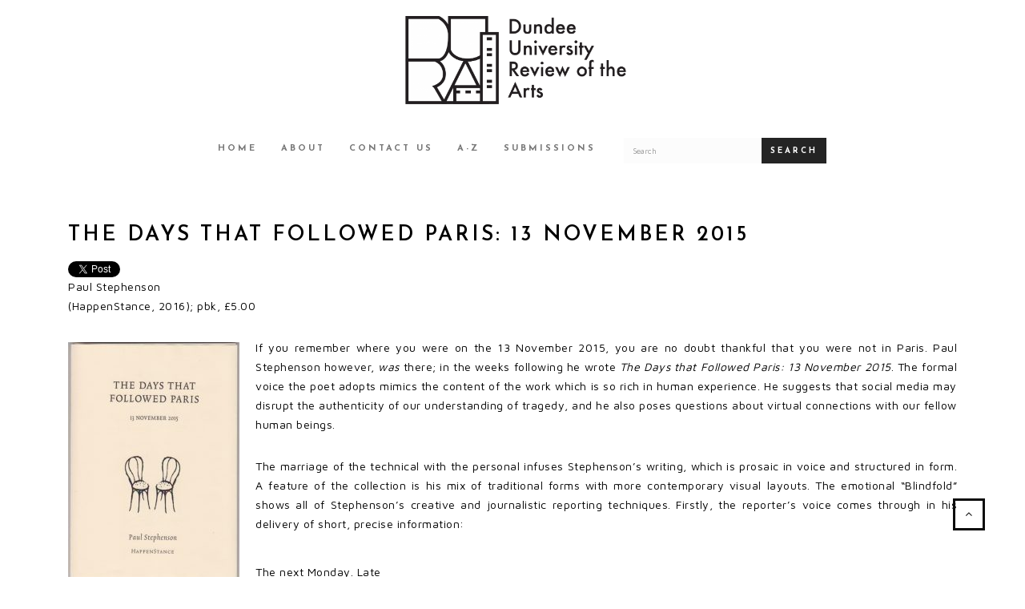

--- FILE ---
content_type: text/html; charset=UTF-8
request_url: https://dura-dundee.org.uk/2017/02/22/the-days-that-followed-paris-13-november-2015/
body_size: 33299
content:
<!DOCTYPE html>
<html lang="en-US">
<head >
<meta charset="UTF-8" />
<meta property="fb:app_id" content="240646029705808" />
<meta name="viewport" content="width=device-width, initial-scale=1" />
<meta name="viewport" content="width=device-width, initial-scale=1, maximum-scale=1" /><meta property="og:url" content="https://dura-dundee.org.uk/2017/02/22/the-days-that-followed-paris-13-november-2015/" /><meta property="og:title" content="The Days That Followed Paris: 13 November 2015">
<meta property="og:description" content="If you remember where you were on the 13 November 2015, you are no doubt thankful that you were not in Paris. Paul Stephenson however,…" />
<meta property="og:type" content="article" />
<meta property="article:published_time" content="22-2-2017" />
<meta property="og:image" content="https://dura-dundee.org.uk/wp-content/uploads/sites/33/2017/02/happenstance.jpeg" />
<meta property="og:image:type" content="image/jpeg" />
<meta property="og:image:width" content="224" />
<meta property="og:image:height" content="314" />
<meta property="og:image:alt" content="" />
<title>The Days That Followed Paris: 13 November 2015</title>
<meta name='robots' content='max-image-preview:large' />

<!-- Google Tag Manager for WordPress by gtm4wp.com -->
<script data-cfasync="false" data-pagespeed-no-defer>
	var gtm4wp_datalayer_name = "dataLayer";
	var dataLayer = dataLayer || [];
</script>
<!-- End Google Tag Manager for WordPress by gtm4wp.com --><link rel="alternate" type="application/rss+xml" title="DURA &raquo; Feed" href="https://dura-dundee.org.uk/feed/" />
<link rel="alternate" type="application/rss+xml" title="DURA &raquo; Comments Feed" href="https://dura-dundee.org.uk/comments/feed/" />
<link rel="alternate" type="application/rss+xml" title="DURA &raquo; The Days That Followed Paris: 13 November 2015 Comments Feed" href="https://dura-dundee.org.uk/2017/02/22/the-days-that-followed-paris-13-november-2015/feed/" />
<link rel="alternate" title="oEmbed (JSON)" type="application/json+oembed" href="https://dura-dundee.org.uk/wp-json/oembed/1.0/embed?url=https%3A%2F%2Fdura-dundee.org.uk%2F2017%2F02%2F22%2Fthe-days-that-followed-paris-13-november-2015%2F" />
<link rel="alternate" title="oEmbed (XML)" type="text/xml+oembed" href="https://dura-dundee.org.uk/wp-json/oembed/1.0/embed?url=https%3A%2F%2Fdura-dundee.org.uk%2F2017%2F02%2F22%2Fthe-days-that-followed-paris-13-november-2015%2F&#038;format=xml" />
<style id='wp-img-auto-sizes-contain-inline-css' type='text/css'>
img:is([sizes=auto i],[sizes^="auto," i]){contain-intrinsic-size:3000px 1500px}
/*# sourceURL=wp-img-auto-sizes-contain-inline-css */
</style>
<link rel='stylesheet' id='bootstrap-css' href='https://dura-dundee.org.uk/wp-content/themes/duratheme%20v1.6.0/css/bootstrap.min.css?ver=4bf6bf06d6b9a5ac1e938106d9cd5d84' type='text/css' media='all' />
<link rel='stylesheet' id='dura-theme-based-on-brutal-css' href='https://dura-dundee.org.uk/wp-content/themes/duratheme%20v1.6.0/style.css?ver=1.6.0' type='text/css' media='all' />
<style id='wp-emoji-styles-inline-css' type='text/css'>

	img.wp-smiley, img.emoji {
		display: inline !important;
		border: none !important;
		box-shadow: none !important;
		height: 1em !important;
		width: 1em !important;
		margin: 0 0.07em !important;
		vertical-align: -0.1em !important;
		background: none !important;
		padding: 0 !important;
	}
/*# sourceURL=wp-emoji-styles-inline-css */
</style>
<link rel='stylesheet' id='wp-block-library-css' href='https://dura-dundee.org.uk/wp-includes/css/dist/block-library/style.min.css?ver=4bf6bf06d6b9a5ac1e938106d9cd5d84' type='text/css' media='all' />
<style id='global-styles-inline-css' type='text/css'>
:root{--wp--preset--aspect-ratio--square: 1;--wp--preset--aspect-ratio--4-3: 4/3;--wp--preset--aspect-ratio--3-4: 3/4;--wp--preset--aspect-ratio--3-2: 3/2;--wp--preset--aspect-ratio--2-3: 2/3;--wp--preset--aspect-ratio--16-9: 16/9;--wp--preset--aspect-ratio--9-16: 9/16;--wp--preset--color--black: #000000;--wp--preset--color--cyan-bluish-gray: #abb8c3;--wp--preset--color--white: #ffffff;--wp--preset--color--pale-pink: #f78da7;--wp--preset--color--vivid-red: #cf2e2e;--wp--preset--color--luminous-vivid-orange: #ff6900;--wp--preset--color--luminous-vivid-amber: #fcb900;--wp--preset--color--light-green-cyan: #7bdcb5;--wp--preset--color--vivid-green-cyan: #00d084;--wp--preset--color--pale-cyan-blue: #8ed1fc;--wp--preset--color--vivid-cyan-blue: #0693e3;--wp--preset--color--vivid-purple: #9b51e0;--wp--preset--gradient--vivid-cyan-blue-to-vivid-purple: linear-gradient(135deg,rgb(6,147,227) 0%,rgb(155,81,224) 100%);--wp--preset--gradient--light-green-cyan-to-vivid-green-cyan: linear-gradient(135deg,rgb(122,220,180) 0%,rgb(0,208,130) 100%);--wp--preset--gradient--luminous-vivid-amber-to-luminous-vivid-orange: linear-gradient(135deg,rgb(252,185,0) 0%,rgb(255,105,0) 100%);--wp--preset--gradient--luminous-vivid-orange-to-vivid-red: linear-gradient(135deg,rgb(255,105,0) 0%,rgb(207,46,46) 100%);--wp--preset--gradient--very-light-gray-to-cyan-bluish-gray: linear-gradient(135deg,rgb(238,238,238) 0%,rgb(169,184,195) 100%);--wp--preset--gradient--cool-to-warm-spectrum: linear-gradient(135deg,rgb(74,234,220) 0%,rgb(151,120,209) 20%,rgb(207,42,186) 40%,rgb(238,44,130) 60%,rgb(251,105,98) 80%,rgb(254,248,76) 100%);--wp--preset--gradient--blush-light-purple: linear-gradient(135deg,rgb(255,206,236) 0%,rgb(152,150,240) 100%);--wp--preset--gradient--blush-bordeaux: linear-gradient(135deg,rgb(254,205,165) 0%,rgb(254,45,45) 50%,rgb(107,0,62) 100%);--wp--preset--gradient--luminous-dusk: linear-gradient(135deg,rgb(255,203,112) 0%,rgb(199,81,192) 50%,rgb(65,88,208) 100%);--wp--preset--gradient--pale-ocean: linear-gradient(135deg,rgb(255,245,203) 0%,rgb(182,227,212) 50%,rgb(51,167,181) 100%);--wp--preset--gradient--electric-grass: linear-gradient(135deg,rgb(202,248,128) 0%,rgb(113,206,126) 100%);--wp--preset--gradient--midnight: linear-gradient(135deg,rgb(2,3,129) 0%,rgb(40,116,252) 100%);--wp--preset--font-size--small: 13px;--wp--preset--font-size--medium: 20px;--wp--preset--font-size--large: 36px;--wp--preset--font-size--x-large: 42px;--wp--preset--spacing--20: 0.44rem;--wp--preset--spacing--30: 0.67rem;--wp--preset--spacing--40: 1rem;--wp--preset--spacing--50: 1.5rem;--wp--preset--spacing--60: 2.25rem;--wp--preset--spacing--70: 3.38rem;--wp--preset--spacing--80: 5.06rem;--wp--preset--shadow--natural: 6px 6px 9px rgba(0, 0, 0, 0.2);--wp--preset--shadow--deep: 12px 12px 50px rgba(0, 0, 0, 0.4);--wp--preset--shadow--sharp: 6px 6px 0px rgba(0, 0, 0, 0.2);--wp--preset--shadow--outlined: 6px 6px 0px -3px rgb(255, 255, 255), 6px 6px rgb(0, 0, 0);--wp--preset--shadow--crisp: 6px 6px 0px rgb(0, 0, 0);}:where(.is-layout-flex){gap: 0.5em;}:where(.is-layout-grid){gap: 0.5em;}body .is-layout-flex{display: flex;}.is-layout-flex{flex-wrap: wrap;align-items: center;}.is-layout-flex > :is(*, div){margin: 0;}body .is-layout-grid{display: grid;}.is-layout-grid > :is(*, div){margin: 0;}:where(.wp-block-columns.is-layout-flex){gap: 2em;}:where(.wp-block-columns.is-layout-grid){gap: 2em;}:where(.wp-block-post-template.is-layout-flex){gap: 1.25em;}:where(.wp-block-post-template.is-layout-grid){gap: 1.25em;}.has-black-color{color: var(--wp--preset--color--black) !important;}.has-cyan-bluish-gray-color{color: var(--wp--preset--color--cyan-bluish-gray) !important;}.has-white-color{color: var(--wp--preset--color--white) !important;}.has-pale-pink-color{color: var(--wp--preset--color--pale-pink) !important;}.has-vivid-red-color{color: var(--wp--preset--color--vivid-red) !important;}.has-luminous-vivid-orange-color{color: var(--wp--preset--color--luminous-vivid-orange) !important;}.has-luminous-vivid-amber-color{color: var(--wp--preset--color--luminous-vivid-amber) !important;}.has-light-green-cyan-color{color: var(--wp--preset--color--light-green-cyan) !important;}.has-vivid-green-cyan-color{color: var(--wp--preset--color--vivid-green-cyan) !important;}.has-pale-cyan-blue-color{color: var(--wp--preset--color--pale-cyan-blue) !important;}.has-vivid-cyan-blue-color{color: var(--wp--preset--color--vivid-cyan-blue) !important;}.has-vivid-purple-color{color: var(--wp--preset--color--vivid-purple) !important;}.has-black-background-color{background-color: var(--wp--preset--color--black) !important;}.has-cyan-bluish-gray-background-color{background-color: var(--wp--preset--color--cyan-bluish-gray) !important;}.has-white-background-color{background-color: var(--wp--preset--color--white) !important;}.has-pale-pink-background-color{background-color: var(--wp--preset--color--pale-pink) !important;}.has-vivid-red-background-color{background-color: var(--wp--preset--color--vivid-red) !important;}.has-luminous-vivid-orange-background-color{background-color: var(--wp--preset--color--luminous-vivid-orange) !important;}.has-luminous-vivid-amber-background-color{background-color: var(--wp--preset--color--luminous-vivid-amber) !important;}.has-light-green-cyan-background-color{background-color: var(--wp--preset--color--light-green-cyan) !important;}.has-vivid-green-cyan-background-color{background-color: var(--wp--preset--color--vivid-green-cyan) !important;}.has-pale-cyan-blue-background-color{background-color: var(--wp--preset--color--pale-cyan-blue) !important;}.has-vivid-cyan-blue-background-color{background-color: var(--wp--preset--color--vivid-cyan-blue) !important;}.has-vivid-purple-background-color{background-color: var(--wp--preset--color--vivid-purple) !important;}.has-black-border-color{border-color: var(--wp--preset--color--black) !important;}.has-cyan-bluish-gray-border-color{border-color: var(--wp--preset--color--cyan-bluish-gray) !important;}.has-white-border-color{border-color: var(--wp--preset--color--white) !important;}.has-pale-pink-border-color{border-color: var(--wp--preset--color--pale-pink) !important;}.has-vivid-red-border-color{border-color: var(--wp--preset--color--vivid-red) !important;}.has-luminous-vivid-orange-border-color{border-color: var(--wp--preset--color--luminous-vivid-orange) !important;}.has-luminous-vivid-amber-border-color{border-color: var(--wp--preset--color--luminous-vivid-amber) !important;}.has-light-green-cyan-border-color{border-color: var(--wp--preset--color--light-green-cyan) !important;}.has-vivid-green-cyan-border-color{border-color: var(--wp--preset--color--vivid-green-cyan) !important;}.has-pale-cyan-blue-border-color{border-color: var(--wp--preset--color--pale-cyan-blue) !important;}.has-vivid-cyan-blue-border-color{border-color: var(--wp--preset--color--vivid-cyan-blue) !important;}.has-vivid-purple-border-color{border-color: var(--wp--preset--color--vivid-purple) !important;}.has-vivid-cyan-blue-to-vivid-purple-gradient-background{background: var(--wp--preset--gradient--vivid-cyan-blue-to-vivid-purple) !important;}.has-light-green-cyan-to-vivid-green-cyan-gradient-background{background: var(--wp--preset--gradient--light-green-cyan-to-vivid-green-cyan) !important;}.has-luminous-vivid-amber-to-luminous-vivid-orange-gradient-background{background: var(--wp--preset--gradient--luminous-vivid-amber-to-luminous-vivid-orange) !important;}.has-luminous-vivid-orange-to-vivid-red-gradient-background{background: var(--wp--preset--gradient--luminous-vivid-orange-to-vivid-red) !important;}.has-very-light-gray-to-cyan-bluish-gray-gradient-background{background: var(--wp--preset--gradient--very-light-gray-to-cyan-bluish-gray) !important;}.has-cool-to-warm-spectrum-gradient-background{background: var(--wp--preset--gradient--cool-to-warm-spectrum) !important;}.has-blush-light-purple-gradient-background{background: var(--wp--preset--gradient--blush-light-purple) !important;}.has-blush-bordeaux-gradient-background{background: var(--wp--preset--gradient--blush-bordeaux) !important;}.has-luminous-dusk-gradient-background{background: var(--wp--preset--gradient--luminous-dusk) !important;}.has-pale-ocean-gradient-background{background: var(--wp--preset--gradient--pale-ocean) !important;}.has-electric-grass-gradient-background{background: var(--wp--preset--gradient--electric-grass) !important;}.has-midnight-gradient-background{background: var(--wp--preset--gradient--midnight) !important;}.has-small-font-size{font-size: var(--wp--preset--font-size--small) !important;}.has-medium-font-size{font-size: var(--wp--preset--font-size--medium) !important;}.has-large-font-size{font-size: var(--wp--preset--font-size--large) !important;}.has-x-large-font-size{font-size: var(--wp--preset--font-size--x-large) !important;}
/*# sourceURL=global-styles-inline-css */
</style>

<style id='classic-theme-styles-inline-css' type='text/css'>
/*! This file is auto-generated */
.wp-block-button__link{color:#fff;background-color:#32373c;border-radius:9999px;box-shadow:none;text-decoration:none;padding:calc(.667em + 2px) calc(1.333em + 2px);font-size:1.125em}.wp-block-file__button{background:#32373c;color:#fff;text-decoration:none}
/*# sourceURL=/wp-includes/css/classic-themes.min.css */
</style>
<link rel='stylesheet' id='script_css-css' href='https://dura-dundee.org.uk/wp-content/themes/duratheme%20v1.6.0/css/scripts.css?ver=4bf6bf06d6b9a5ac1e938106d9cd5d84' type='text/css' media='all' />
<link rel='stylesheet' id='main-css' href='https://dura-dundee.org.uk/wp-content/themes/duratheme%20v1.6.0/css/main.css?ver=1.9.1' type='text/css' media='all' />
<link rel='stylesheet' id='animatecss-css' href='https://dura-dundee.org.uk/wp-content/themes/duratheme%20v1.6.0/css/animate.min.css?ver=4bf6bf06d6b9a5ac1e938106d9cd5d84' type='text/css' media='all' />
<link rel='stylesheet' id='mobile-css' href='https://dura-dundee.org.uk/wp-content/themes/duratheme%20v1.6.0/css/mobile.css?ver=4bf6bf06d6b9a5ac1e938106d9cd5d84' type='text/css' media='all' />
<link rel='stylesheet' id='dura-frontend-css' href='https://dura-dundee.org.uk/wp-content/themes/duratheme%20v1.6.0/css/dura-frontend.css?ver=1.1.1' type='text/css' media='all' />
<script type="text/javascript" src="https://dura-dundee.org.uk/wp-includes/js/jquery/jquery.min.js?ver=3.7.1" id="jquery-core-js"></script>
<script type="text/javascript" src="https://dura-dundee.org.uk/wp-includes/js/jquery/jquery-migrate.min.js?ver=3.4.1" id="jquery-migrate-js"></script>
<link rel="https://api.w.org/" href="https://dura-dundee.org.uk/wp-json/" /><link rel="alternate" title="JSON" type="application/json" href="https://dura-dundee.org.uk/wp-json/wp/v2/posts/10032" />
<!-- Google Tag Manager for WordPress by gtm4wp.com -->
<!-- GTM Container placement set to automatic -->
<script data-cfasync="false" data-pagespeed-no-defer>
	var dataLayer_content = [];
	dataLayer.push( dataLayer_content );
</script>
<script data-cfasync="false" data-pagespeed-no-defer>
(function(w,d,s,l,i){w[l]=w[l]||[];w[l].push({'gtm.start':
new Date().getTime(),event:'gtm.js'});var f=d.getElementsByTagName(s)[0],
j=d.createElement(s),dl=l!='dataLayer'?'&l='+l:'';j.async=true;j.src=
'//www.googletagmanager.com/gtm.js?id='+i+dl;f.parentNode.insertBefore(j,f);
})(window,document,'script','dataLayer','GTM-KSZ48G');
</script>
<!-- End Google Tag Manager for WordPress by gtm4wp.com --><link rel="pingback" href="https://dura-dundee.org.uk/xmlrpc.php" />
<style id="sccss"></style></head>
<body data-rsssl=1 class="wp-singular post-template-default single single-post postid-10032 single-format-standard wp-theme-genesis wp-child-theme-durathemev160 header-full-width nolayout genesis-breadcrumbs-hidden" itemscope itemtype="https://schema.org/WebPage">
<!-- GTM Container placement set to automatic -->
<!-- Google Tag Manager (noscript) -->
				<noscript><iframe src="https://www.googletagmanager.com/ns.html?id=GTM-KSZ48G" height="0" width="0" style="display:none;visibility:hidden" aria-hidden="true"></iframe></noscript>
<!-- End Google Tag Manager (noscript) --><div id="fb-root"></div>
<script>(function(d, s, id) {
var js, fjs = d.getElementsByTagName(s)[0];
if (d.getElementById(id)) return;
js = d.createElement(s); js.id = id;
js.src = "//connect.facebook.net/fr_FR/sdk.js#xfbml=1&version=v2.8&appId=240646029705808";
fjs.parentNode.insertBefore(js, fjs);
}(document, 'script', 'facebook-jssdk'));</script>

<!-- GTM Container placement set to automatic -->
<!-- Google Tag Manager (noscript) --><div class="site-container"><header class="site-header navbar" id="header" itemscope itemtype="https://schema.org/WPHeader">	<header class="container dura-logo-header" role="banner">
		<a href="https://dura-dundee.org.uk"><img class="dura-logo" src="https://dura-dundee.org.uk/wp-content/themes/duratheme%20v1.6.0/images/dura-logo.png" alt="DURA homepage" /></a>
	</header>
</header>	<nav class="container"><a class="dura-skip" href="#dura-main-navbar-end">Skip main navigation menu</a></nav>
	<nav class="navbar navbar-default">
		<div class="container">
	 		<div class="row">
	 			<div class="navbar-header">
					<button type="button" class="navbar-toggle collapsed" data-toggle="collapse" data-target="#main-menu-collapse" aria-expanded="false">
						<span class="icon-bar"></span>
						<span class="icon-bar"></span>
						<span class="icon-bar"></span>
					</button>
	 			</div>
	 			<div class="collapse navbar-collapse" id="main-menu-collapse">
	 				<ul class="nav navbar-nav dura-main-menu">
						 	<li><a class="dura-main-menu-link" href="https://dura-dundee.org.uk">Home</a></li>
			<li><a class="dura-main-menu-link" href="https://dura-dundee.org.uk/about/">About</a></li>
			<li><a class="dura-main-menu-link" href="https://dura-dundee.org.uk/contact/">Contact Us</a></li>
			<li><a class="dura-main-menu-link" href="https://dura-dundee.org.uk/a-z/">A-Z</a></li>
			<li><a class="dura-main-menu-link" href="https://dura-dundee.org.uk/submissions/">Submissions</a></li>
	 				</ul>
	 				<form class="navbar-form navbar-left dura-main-menu" method="get" action="https://dura-dundee.org.uk" role="search">
	 					<div class="col-xs-8 col-sm-9 dura-main-menu-search-element">
	 						<div class="form-group dura-main-menu">
 								<input type="text" class="form-control" placeholder="Search" aria-label="Search for a DURA article" name="s">
	 						</div>
	 					</div>
	 					<div class="col-xs-4 col-sm-3 dura-main-menu-search-element">
	 					<button type="submit" class="btn btn-default dura-main-menu">Search</button>
	 					</div>
	 				</form>
	 			</div>
	 		</div>
		</div>
	</nav>
	<div class="dura-skip-destination" id="dura-main-navbar-end"></div>
<div class="site-inner"><div class="content-sidebar-wrap"><div class="container"><main class="content">	<nav class="container"><a class="dura-skip" href="#dura-content-end">Skip main content</a></nav>
	<article class="post-10032 post type-post status-publish format-standard has-post-thumbnail category-poetry tag-courteney-inglis tag-happenstance tag-paris-attacks tag-paul-stephenson tag-poetry entry dura-entry" aria-label="The Days That Followed Paris: 13 November 2015" itemscope itemtype="https://schema.org/CreativeWork">
		<div class="col-xs-12">
			<header class="entry-header"><h1 class="entry-title" itemprop="headline">The Days That Followed Paris: 13 November 2015</h1>
</header>			<a class="twitter-share-button" href="https://twitter.com/intent/tweet?text=The+Days+That+Followed+Paris%3A+13+November+2015&url=https%3A%2F%2Fdura-dundee.org.uk%2F2017%2F02%2F22%2Fthe-days-that-followed-paris-13-november-2015%2F" data-url="https://dura-dundee.org.uk/2017/02/22/the-days-that-followed-paris-13-november-2015/">Tweet</a>
<script>window.twttr = (function(d, s, id) {
	var js, fjs = d.getElementsByTagName(s)[0],
	t = window.twttr || {};
	if (d.getElementById(id)) return t;
	js = d.createElement(s);
	js.id = id;
	js.src = "https://platform.twitter.com/widgets.js";
	fjs.parentNode.insertBefore(js, fjs);

	t._e = [];
	t.ready = function(f) {
	t._e.push(f);
	};
	return t;
	}(document, "script", "twitter-wjs"));
</script>
<div class="fb-like" data-href="https://dura-dundee.org.uk/2017/02/22/the-days-that-followed-paris-13-november-2015/" data-layout="button" data-action="like" data-size="small" data-show-faces="false" data-share="false"></div>
<p class="entry-meta">Paul Stephenson<br />(HappenStance, 2016); pbk, £5.00</p>			<div class="entry_content">
				<p><a href="https://dura-dundee.org.uk/dura/wp-content/uploads/sites/33/2017/02/happenstance.jpeg"><img decoding="async" class="size-medium wp-image-10026 alignleft" src="https://dura-dundee.org.uk/dura/wp-content/uploads/sites/33/2017/02/happenstance-214x300.jpeg" alt="" width="214" height="300" srcset="https://dura-dundee.org.uk/wp-content/uploads/sites/33/2017/02/happenstance-214x300.jpeg 214w, https://dura-dundee.org.uk/wp-content/uploads/sites/33/2017/02/happenstance.jpeg 601w" sizes="(max-width: 214px) 100vw, 214px" /></a>If you remember where you were on the 13 November 2015, you are no doubt thankful that you were not in Paris. Paul Stephenson however, <em>was</em> there; in the weeks following he wrote <em>The Days that Followed Paris: 13 November 2015</em>. The formal voice the poet adopts mimics the content of the work which is so rich in human experience. He suggests that social media may disrupt the authenticity of our understanding of tragedy, and he also poses questions about virtual connections with our fellow human beings.</p>
<p>The marriage of the technical with the personal infuses Stephenson’s writing, which is prosaic in voice and structured in form. A feature of the collection is his mix of traditional forms with more contemporary visual layouts. The emotional “Blindfold” shows all of Stephenson’s creative and journalistic reporting techniques. Firstly, the reporter’s voice comes through in his delivery of short, precise information:</p>
<blockquote><p>The next Monday. Late<br />
Afternoon. Place de la République.</p></blockquote>
<p>We acquire the sense of watching a story unfold on the news, distanced and calculated, giving us the basic, necessary details we need to locate it. Then, Stephenson introduces a visual structure to draw attention to what is written in the body of his verse. He represents two cardboard signs which read:</p>
<blockquote><p>I am a Muslim<br />
and they say<br />
I am a terrorist.</p>
<p>I trust you.<br />
Do you trust me?<br />
If yes, HUG me!</p></blockquote>
<p>These text boxes sit at the very heart of the poem, centred by the surrounding stanzas. Stephenson highlights the importance of this singular peaceful act following the attacks, using visual cues as well as found content. Yet, such a strategy can be morally questioned if posed as the poet&#8217;s own imagining for authenticity is necessary in witness accounts.  Thus, for a piece that carries the most charge in the whole collection, authenticity is an issue. Yet, and despite my anxieties, the awareness of the human contact and relation does add emotional charge that is central to Stephenson&#8217;s project.</p>
<p>The collection’s powerful poem, “What to Say”, offers reflections on the social media responses to loss with the real experience of tragedy. The narrator’s mental struggle and rushing inner monologue is evoked in the words and phrasing:</p>
<blockquote><p>Now everybody is saying something.<br />
Somebody asks me to say something.<br />
They ask me if I will write something.<br />
I am not sure, to be honest, what to say.</p></blockquote>
<p>Rather like a tongue-twister, the constant flow and repetition is overwhelming, delivering exactly what Stephenson wants to convey. This overstimulation is reported in a later stanza:</p>
<blockquote><p>Meanwhile, I keep listening, watching,<br />
reading, what others have been saying [&#8230;]</p></blockquote>
<p>Using enjambment Stephenson shows firstly the narrator’s own spinning thoughts and, secondly, the portrayal of overwhelming media interest which whirlwinded around the event. The repetition of phrases and words evokes the narrator’s shocked inability to describe events and his tendency to foreground his emotional response, sometimes at the expense of documenting.</p>
<p>There is poignancy in Stephenson’s work which comes from how the poet allows us into his personal experiences of, and responses to, that time in Paris. Poetry provides another very direct conduit to the events (and their impact) in ways which surpass responses on social media. There is a dimension of feeling which is transmitted through the physicality of the paper, ink and white space, which is different from the distance we might feel when reading the screen. Stephenson, in combining reported fact with creative sensitivity, gives us back a reality we might otherwise have lost.</p>
<p><strong>Courteney Inglis</strong></p>
<!--<rdf:RDF xmlns:rdf="http://www.w3.org/1999/02/22-rdf-syntax-ns#"
			xmlns:dc="http://purl.org/dc/elements/1.1/"
			xmlns:trackback="http://madskills.com/public/xml/rss/module/trackback/">
		<rdf:Description rdf:about="https://dura-dundee.org.uk/2017/02/22/the-days-that-followed-paris-13-november-2015/"
    dc:identifier="https://dura-dundee.org.uk/2017/02/22/the-days-that-followed-paris-13-november-2015/"
    dc:title="The Days That Followed Paris: 13 November 2015"
    trackback:ping="https://dura-dundee.org.uk/2017/02/22/the-days-that-followed-paris-13-november-2015/trackback/" />
</rdf:RDF>-->
			</div>
					</div>
	</article>
	<div id="respond" class="comment-respond">
		<h3 id="reply-title" class="comment-reply-title">Leave a Reply <small><a rel="nofollow" id="cancel-comment-reply-link" href="/2017/02/22/the-days-that-followed-paris-13-november-2015/#respond" style="display:none;">Cancel reply</a></small></h3><form action="https://dura-dundee.org.uk/wp-comments-post.php" method="post" id="commentform" class="comment-form"><p class="comment-notes"><span id="email-notes">Your email address will not be published.</span> <span class="required-field-message">Required fields are marked <span class="required">*</span></span></p><p class="comment-form-comment"><label for="comment">Comment <span class="required">*</span></label> <textarea id="comment" class="input-hg" name="comment" cols="45" rows="8" maxlength="65525" required></textarea></p><p class="comment-form-author"><label for="author">Name <span class="required">*</span></label> <input id="author" class="input-hg" name="author" type="text" value="" size="30" aria-required='true' /></p>
<p class="comment-form-email"><label for="email">Email <span class="required">*</span></label> <input id="email" class="input-hg" name="email" type="email" value="" size="30" aria-required='true' /></p>
<p class="comment-form-url"><label for="url">Website</label> <input id="url" class="input-hg" name="url" type="url" value="" size="30" /></p>
<p class="form-submit"><input name="submit" type="submit" id="submit" class="submit" value="Post Comment" /> <input type='hidden' name='comment_post_ID' value='10032' id='comment_post_ID' />
<input type='hidden' name='comment_parent' id='comment_parent' value='0' />
</p><p style="display: none;"><input type="hidden" id="akismet_comment_nonce" name="akismet_comment_nonce" value="c177abb137" /></p><p style="display: none !important;" class="akismet-fields-container" data-prefix="ak_"><label>&#916;<textarea name="ak_hp_textarea" cols="45" rows="8" maxlength="100"></textarea></label><input type="hidden" id="ak_js_1" name="ak_js" value="4"/><script>document.getElementById( "ak_js_1" ).setAttribute( "value", ( new Date() ).getTime() );</script></p></form>	</div><!-- #respond -->
	<p class="akismet_comment_form_privacy_notice">This site uses Akismet to reduce spam. <a href="https://akismet.com/privacy/" target="_blank" rel="nofollow noopener">Learn how your comment data is processed.</a></p>	<div class="dura-skip-destination" id="dura-content-end"></div>
</main></div></div></div><a href="#top" id="top-link" ><i class="fa fa-angle-up"></i></a><footer class="site-footer bottom-menu" itemscope itemtype="https://schema.org/WPFooter"><div class="container"><nav class="social-icon footer-element"><a class="dura-facebook-link" href="https://www.facebook.com/dundeereviewofthearts/"><img src="https://dura-dundee.org.uk/wp-content/themes/duratheme%20v1.6.0/images/logo-facebook.png" alt="DURA facebook page" /></a></nav><p class="footer-element">Copyright &copy; 2026 DURA :: Dundee Review of the Arts (DURA)</p><p>Copyright &#x000A9;&nbsp;2026 · <a href="http://demo.zigzagpress.com/brutal">DURA Theme v1.6.0</a> on <a href="https://www.studiopress.com/">Genesis Framework</a> · <a href="https://wordpress.org/">WordPress</a> · <a href="https://dura-dundee.org.uk/wp-login.php">Log in</a></p></div></footer></div><script type="speculationrules">
{"prefetch":[{"source":"document","where":{"and":[{"href_matches":"/*"},{"not":{"href_matches":["/wp-*.php","/wp-admin/*","/wp-content/uploads/sites/33/*","/wp-content/*","/wp-content/plugins/*","/wp-content/themes/duratheme%20v1.6.0/*","/wp-content/themes/genesis/*","/*\\?(.+)"]}},{"not":{"selector_matches":"a[rel~=\"nofollow\"]"}},{"not":{"selector_matches":".no-prefetch, .no-prefetch a"}}]},"eagerness":"conservative"}]}
</script>
<script type="text/javascript" src="https://dura-dundee.org.uk/wp-content/themes/duratheme%20v1.6.0/js/bootstrap.min.js?ver=3.0" id="bootstrap.min-js"></script>
<script type="text/javascript" src="https://dura-dundee.org.uk/wp-includes/js/comment-reply.min.js?ver=4bf6bf06d6b9a5ac1e938106d9cd5d84" id="comment-reply-js" async="async" data-wp-strategy="async" fetchpriority="low"></script>
<script type="text/javascript" src="https://dura-dundee.org.uk/wp-content/themes/duratheme%20v1.6.0/js/dura.js?ver=1.0.1.0" id="durajs-js"></script>
<script defer type="text/javascript" src="https://dura-dundee.org.uk/wp-content/plugins/akismet/_inc/akismet-frontend.js?ver=1762974685" id="akismet-frontend-js"></script>
<script id="wp-emoji-settings" type="application/json">
{"baseUrl":"https://s.w.org/images/core/emoji/17.0.2/72x72/","ext":".png","svgUrl":"https://s.w.org/images/core/emoji/17.0.2/svg/","svgExt":".svg","source":{"concatemoji":"https://dura-dundee.org.uk/wp-includes/js/wp-emoji-release.min.js?ver=4bf6bf06d6b9a5ac1e938106d9cd5d84"}}
</script>
<script type="module">
/* <![CDATA[ */
/*! This file is auto-generated */
const a=JSON.parse(document.getElementById("wp-emoji-settings").textContent),o=(window._wpemojiSettings=a,"wpEmojiSettingsSupports"),s=["flag","emoji"];function i(e){try{var t={supportTests:e,timestamp:(new Date).valueOf()};sessionStorage.setItem(o,JSON.stringify(t))}catch(e){}}function c(e,t,n){e.clearRect(0,0,e.canvas.width,e.canvas.height),e.fillText(t,0,0);t=new Uint32Array(e.getImageData(0,0,e.canvas.width,e.canvas.height).data);e.clearRect(0,0,e.canvas.width,e.canvas.height),e.fillText(n,0,0);const a=new Uint32Array(e.getImageData(0,0,e.canvas.width,e.canvas.height).data);return t.every((e,t)=>e===a[t])}function p(e,t){e.clearRect(0,0,e.canvas.width,e.canvas.height),e.fillText(t,0,0);var n=e.getImageData(16,16,1,1);for(let e=0;e<n.data.length;e++)if(0!==n.data[e])return!1;return!0}function u(e,t,n,a){switch(t){case"flag":return n(e,"\ud83c\udff3\ufe0f\u200d\u26a7\ufe0f","\ud83c\udff3\ufe0f\u200b\u26a7\ufe0f")?!1:!n(e,"\ud83c\udde8\ud83c\uddf6","\ud83c\udde8\u200b\ud83c\uddf6")&&!n(e,"\ud83c\udff4\udb40\udc67\udb40\udc62\udb40\udc65\udb40\udc6e\udb40\udc67\udb40\udc7f","\ud83c\udff4\u200b\udb40\udc67\u200b\udb40\udc62\u200b\udb40\udc65\u200b\udb40\udc6e\u200b\udb40\udc67\u200b\udb40\udc7f");case"emoji":return!a(e,"\ud83e\u1fac8")}return!1}function f(e,t,n,a){let r;const o=(r="undefined"!=typeof WorkerGlobalScope&&self instanceof WorkerGlobalScope?new OffscreenCanvas(300,150):document.createElement("canvas")).getContext("2d",{willReadFrequently:!0}),s=(o.textBaseline="top",o.font="600 32px Arial",{});return e.forEach(e=>{s[e]=t(o,e,n,a)}),s}function r(e){var t=document.createElement("script");t.src=e,t.defer=!0,document.head.appendChild(t)}a.supports={everything:!0,everythingExceptFlag:!0},new Promise(t=>{let n=function(){try{var e=JSON.parse(sessionStorage.getItem(o));if("object"==typeof e&&"number"==typeof e.timestamp&&(new Date).valueOf()<e.timestamp+604800&&"object"==typeof e.supportTests)return e.supportTests}catch(e){}return null}();if(!n){if("undefined"!=typeof Worker&&"undefined"!=typeof OffscreenCanvas&&"undefined"!=typeof URL&&URL.createObjectURL&&"undefined"!=typeof Blob)try{var e="postMessage("+f.toString()+"("+[JSON.stringify(s),u.toString(),c.toString(),p.toString()].join(",")+"));",a=new Blob([e],{type:"text/javascript"});const r=new Worker(URL.createObjectURL(a),{name:"wpTestEmojiSupports"});return void(r.onmessage=e=>{i(n=e.data),r.terminate(),t(n)})}catch(e){}i(n=f(s,u,c,p))}t(n)}).then(e=>{for(const n in e)a.supports[n]=e[n],a.supports.everything=a.supports.everything&&a.supports[n],"flag"!==n&&(a.supports.everythingExceptFlag=a.supports.everythingExceptFlag&&a.supports[n]);var t;a.supports.everythingExceptFlag=a.supports.everythingExceptFlag&&!a.supports.flag,a.supports.everything||((t=a.source||{}).concatemoji?r(t.concatemoji):t.wpemoji&&t.twemoji&&(r(t.twemoji),r(t.wpemoji)))});
//# sourceURL=https://dura-dundee.org.uk/wp-includes/js/wp-emoji-loader.min.js
/* ]]> */
</script>
</body></html>


--- FILE ---
content_type: text/css
request_url: https://dura-dundee.org.uk/wp-content/themes/duratheme%20v1.6.0/css/main.css?ver=1.9.1
body_size: 85716
content:
@import url(https://fonts.googleapis.com/css?family=Quicksand:400,700,300);
@import url(https://fonts.googleapis.com/css?family=Josefin+Sans:400,100,300,600,700);
@import url(https://fonts.googleapis.com/css?family=Maven+Pro:400,500,700);
html {
	font-size: 62.5%;
	ms-text-size-adjust: 100%;
	overflow-x: hidden;
	webkit-text-size-adjust: 100%;
}
body,
pre {
	color: #000;
	font-family: "maven pro", sans-serif;
	font-weight: 400;
	letter-spacing: 0.5px;
	line-height: 1.75;
}
a {
	color: #121212;
	moz-transition: 0.25s;
	o-transition: 0.25s;
	text-decoration: none;
	transition: 0.25s;
	webkit-backface-visibility: hidden;
	webkit-transition: 0.25s;
}
a:hover,
a:focus {
	color: #ffdf91;
	outline: medium none;
	text-decoration: none;
}
.navbar .title-area.navbar-brand {
	margin-left: 0;
	padding: 0;
}
#header>div.container>div.title-area.navbar-brand {
	margin: auto;
}
.column_wrapper.row {
	margin-bottom: 4em;
}
table {
	margin: 0 0 1.5em;
	width: 100%;
}
td {
	border-bottom: 1px solid #aaa;
	padding: 3px 5px;
}
th {
	border-bottom: 4px solid #222;
	font-weight: bold;
	padding: 10px 5px 5px;
}
caption,
th,
td {
	text-align: left;
}
.img-rounded {
	border-radius: 6px;
}
.img-thumbnail {
	background-color: #ffffff;
	border: 2px solid #bdc3c7;
	border-radius: 6px;
	display: inline-block;
	height: auto;
	line-height: 1.72222;
	max-width: 100%;
	padding: 4px;
	transition: all 0.25s ease-in-out;
	webkit-transition: all 0.25s ease-in-out;
}
.img-comment {
	font-size: 15px;
	font-style: italic;
	line-height: 1.2;
	margin: 24px 0;
}
img {
	height: auto;
	max-width: 100%;
}
.thumbnail {
	background-color: transparent;
	border: none;
	border-radius: 0;
	line-height: 1.6;
	margin: 0;
	padding: 0;
}
.thumbnail .caption {
	color: inherit;
	padding: 15px 0;
}
hr {
	background-color: #c0c8c9;
	background-image: -webkit-linear-gradient(0deg, #fff, #c0c8c9, #fff);
	border: none;
	height: 1px;
	margin: 5% 0;
	margin-top: -1px;
}
.fluid-width-video-wrapper iframe,
.fluid-width-video-wrapper object,
.fluid-width-video-wrapper embed {
	border: medium none;
}
mark {
	background: #f5f5f5;
}
ul,
ol {
	margin-bottom: 2em;
}
input[type="radio"],
input[type="checkbox"] {
	margin: 4px 8px 0 0;
}
.pull-left {
	padding-left: 0;
}
.pull-right {
	padding-right: 0;
}
.mfp-counter {
	display: none;
}
h1,
h2,
h3,
h4,
h5,
h6 {
	color: inherit;
	font-family: "josefin sans", sans-serif;
	font-weight: 600;
	letter-spacing: 3px;
	margin-top: 10px;
	text-transform: uppercase;
}
h1 {
	font-size: 26px;
	line-height: 40px;
	margin-bottom: 10px;
}
h2 {
	font-size: 24px;
	line-height: 32px;
	margin-bottom: 10px;
}
h3 {
	font-size: 18px;
	line-height: 30px;
}
h4 {
	font-size: 16px;
	line-height: 26px;
}
h5 {
	font-size: 14px;
	line-height: 22px;
}
h6 {
	font-size: 12px;
	line-height: 22px;
	margin-bottom: 20px;
}
h1 small,
h2 small,
h3 small,
h4 small,
h5 small,
h6 small,
.h1 small,
.h2 small,
.h3 small,
.h4 small,
.h5 small,
.h6 small {
	color: inherit;
	font-family: "Mavrn Pro", sans-serif;
}
.pull-right > h2,
.pull-left > h2 {
	font-size: 20px;
}
p {
	margin: 0 0 2em;
}
.entry_content p {
	text-align: justify;
}
.lead {
	font-size: 16px;
	font-weight: 400;
	letter-spacing: 0;
	line-height: 1.46429;
	margin-bottom: 1em;
}
em,
cite {
	font-style: italic;
}
blockquote cite {
	display: block;
	margin-top: 10px;
}
strong {
	font-weight: bold;
}
strike,
del {
	text-decoration: line-through;
}
abbr,
acronym,
ins {
	border-bottom: 1px solid #c8c8c8;
	text-decoration: none;
}
abbr,
acronym {
	cursor: help;
	text-transform: uppercase;
}
var,
kbd,
samp,
code {
	font: 13px/1.7 Courier, "Courier New", monospace;
}
pre {
	background-color: #fcfcfc;
	border-color: #f5f5f5;
	border-radius: 2px;
	clear: both;
	display: block;
	letter-spacing: 0;
	overflow: auto;
	padding: 30px;
	white-space: pre-wrap;
	word-wrap: break-word;
}
blockquote p {
	font-size: 14px;
	font-weight: normal;
	line-height: 1.4;
}
.container {
	max-width: 1320px;
}
.btn {
	background-color: rgba(0, 0, 0, 0);
	border-radius: 0;
	font-family: "josefin sans", sans-serif;
	font-size: 10px;
	font-weight: 700;
	letter-spacing: 3px;
	line-height: 21px;
	moz-border-radius: 0;
	moz-transition: all 0.2s ease-out 0s;
	padding: 8px 20px 4px;
	text-transform: uppercase;
	transition: all 0.2s ease-out 0s;
	webkit-border-radius: 0;
	webkit-transition: all 0.2s ease-out 0s;
	width: auto;
}
.btn:hover,
.btn:active,
.btn:focus {
	background-color: rgba(0, 0, 0, 0);
}
.btn:active,
.btn.active {
	box-shadow: none;
}
.btn:focus {
	outline: none;
}
.btn-sm {
	font-size: 10px;
	padding: 5px 10px 2px;
}
.btn-xs {
	font-size: 10px;
	padding: 2px 10px 0;
}
.btn-lg {
	font-size: 16px;
	padding: 14px 20px 8px;
}
.btn-hg {
	font-size: 18px;
	padding: 14px 20px 8px;
}
.btn-white {
	background-color: #ffffff;
	border: 2px solid #fcfcfc;
	color: #000000;
	font-family: "maven pro", sans-serif;
	letter-spacing: 2px;
	text-transform: uppercase;
}
.btn-white:hover,
.btn-white:focus,
.btn-white:active,
.btn-white.active,
.open .dropdown-toggle.btn-white {
	background-color: #fff;
	border: 2px solid #ffdf91;
}
.btn-default {
	background-color: rgba(0, 0, 0, 0);
	border: 3px solid #3d3d3d;
	color: #3d3d3d;
}
.btn-default:hover,
.btn-default:focus,
.btn-default:active,
.btn-default.active,
.open .dropdown-toggle.btn-default {
	background-color: rgba(0, 0, 0, 0);
	border-color: #ffdf91;
	color: #ffdf91;
}
.btn-primary {
	border: 3px solid #428BCA;
	color: #428BCA;
}
.btn-primary:hover,
.btn-primary:active,
.btn-primary:focus {
	background: #357EBD;
	border-color: #357EBD;
	color: #fff;
}
.btn-success {
	border: 3px solid #1CAF9A;
	color: #1CAF9A;
}
.btn-success:hover,
.btn-success:active,
.btn-success:focus {
	background: #17a08c;
	border-color: #17a08c;
	color: #fff;
}
.btn-warning {
	border: 3px solid #F0AD4E;
	color: #F0AD4E;
}
.btn-warning:hover,
.btn-warning:active,
.btn-warning:focus {
	background: #EEA236;
	border-color: #EEA236;
	color: #fff;
}
.btn-danger {
	border: 3px solid #D9534F;
	color: #D9534F;
}
.btn-danger:hover,
.btn-danger:active,
.btn-danger:focus {
	background-color: #D43F3A;
	border-color: #D43F3A;
	color: #fff;
}
.btn-info {
	border: 3px solid #5BC0DE;
	color: #5BC0DE;
}
.btn-info:hover,
.btn-info:active,
.btn-info:focus {
	background: #46B8DA;
	border-color: #46B8DA;
	color: #fff;
}
.btn-black {
	border: 3px solid #333;
	color: #333;
}
.btn-black:hover,
.btn-black:active,
.btn-black:focus {
	background-color: #222;
	border-color: #222;
	color: #fff;
}
.btn-brown {
	border: 3px solid #583f26;
	color: #583f26;
}
.btn-brown:hover,
.btn-brown:active,
.btn-brown:focus {
	background: #513921;
	border-color: #513921;
	color: #fff;
}
.btn-pink {
	border: 3px solid #f579e8;
	color: #f579e8;
}
.btn-pink:hover,
.btn-pink:active,
.btn-pink:focus {
	background: #ec6bde;
	border-color: #ec6bde;
	color: #fff;
}
.btn-darkblue {
	border: 3px solid #2e4678;
	color: #2e4678;
}
.btn-darkblue:hover,
.btn-darkblue:active,
.btn-darkblue:focus {
	background: #29406f;
	border-color: #29406f;
	color: #fff;
}
.btn-orange {
	border: 3px solid #f38108;
	color: #f38108;
}
.btn-orange:hover,
.btn-orange:active,
.btn-orange:focus {
	background: #de7504;
	border-color: #de7504;
	color: #fff;
}
.btn-maroon {
	border: 3px solid #990000;
	color: #990000;
}
.btn-maroon:hover,
.btn-maroon:active,
.btn-maroon:focus {
	background: #880000;
	border-color: #880000;
	color: #fff;
}
.btn-lightblue {
	border: 3px solid #0390fd;
	color: #0390fd;
}
.btn-lightblue:hover,
.btn-lightblue:active,
.btn-lightblue:focus {
	background: #028af3;
	border-color: #028af3;
	color: #fff;
}
.btn-inverse {
	background-color: #333;
	border: 3px solid #333;
	color: #fff;
}
.btn-inverse:hover,
.btn-inverse:active,
.btn-inverse:focus {
	background-color: transparent;
	border-color: #222;
	color: #222;
}
.btn-group.open .dropdown-toggle {
	box-shadow: none;
	moz-box-shadow: none;
	webkit-box-shadow: none;
}
.btn-group {
	margin-bottom: 10px;
}
.itemDescInner .btn-group .btn + .btn,
.itemDescInner .btn-group .btn {
	border-width: 1px;
	font-size: 18px;
	margin: 0 8px;
	padding: 10px 15px;
}
.caret {
	border-bottom-color: #aaaaaa;
	border-bottom-style: none;
	border-style: solid;
	border-top-color: #aaaaaa;
	border-width: 4px;
	moz-transform: scale(1.001);
	moz-transition: 0.25s;
	ms-transform: scale(1.001);
	o-transform: scale(1.001);
	o-transition: 0.25s;
	transform: scale(1.001);
	transition: 0.25s;
	webkit-backface-visibility: hidden;
	webkit-transform: scale(1.001);
	webkit-transition: 0.25s;
}
.dropup .caret,
.dropup .btn-lg .caret,
.navbar-fixed-bottom .dropdown .caret {
	border-bottom-width: 8px;
}
.btn-lg .caret {
	border-left-width: 6px;
	border-right-width: 6px;
	border-top-width: 8px;
}
.navbar {
	border: none;
	border-radius: 0;
	margin-bottom: 0;
}
.navbar .navbar-brand {
	border-radius: 0;
	color: #526476;
	display: inline-block;
	font-size: 24px;
	font-weight: 700;
	line-height: 29.55px;
	margin-left: -15px;
	padding: 23px 28px 24px 17px;
	text-shadow: none;
}
#header>div.container>div.title-area.navbar-brand {
	display: block;
}
.navbar .navbar-brand {
	font-weight: normal;
}
.navbar .navbar-brand small {
	line-height: 1;
}
.navbar .nav > li:hover > ul {
	display: block\9;
	opacity: 1;
	top: 100%;
	visibility: visible;
	webkit-transform: scale(1, 1);
	z-index: 100;
}
.navbar .nav > li.active > a,
.navbar .nav > li.active > a:hover,
.navbar .nav > li.active > a:focus {
	background: none;
	box-shadow: none;
	moz-box-shadow: none;
	webkit-box-shadow: none;
}
.navbar .nav > li:first-child {
	border-radius: 0;
}
.navbar .nav > li:last-child {
	border-radius: 0;
}
.navbar .nav > li > ul {
	box-shadow: 0 0 1px rgba(0, 0, 0, 0.1);
	line-height: 1.2;
	margin-top: 17px;
	padding-left: 0;
	padding-top: 0;
}
.navbar .nav > li > ul li:hover ul {
	display: block\9;
	opacity: 1;
	visibility: visible;
	webkit-transform: scale(1, 1);
}
.navbar .nav > li > ul li ul {
	left: 100%;
}
.navbar .nav > li > a {
	font-size: 11px;
	font-weight: 700;
	letter-spacing: 3px;
	text-transform: uppercase;
}
.navbar .nav > li > a:hover,
.navbar .nav > li > a:focus {
	background-color: transparent;
	outline: 0;
}
.navbar .nav > li > a:after {
	left: 0;
	right: 0;
	width: auto;
}
.navbar .nav > li > a:after {
	bottom: 30px;
	content: '';
	display: block;
	position: absolute;
	transition: border-color .25s;
	webkit-transition: border-color .25s;
	width: 100%;
}
.navbar .nav > li > a[class*=""] {
	font-size: 24px;
	font-weight: normal;
}
.navbar .nav > li > a > [class*=""] {
	font-size: 24px;
	margin: -4px 0 0;
	position: relative;
	top: 4px;
}
.navbar .nav > li > a > [class*=""] + * {
	margin-left: 12px;
}
.navbar .nav ul {
	border-radius: 0;
	left: 0;
	list-style-type: none;
	margin-left: 0;
	moz-transition: 0.3s ease-out;
	opacity: 0;
	o-transition: 0.3s ease-out;
	position: absolute;
	top: 0;
	transition: 0.3s ease-out;
	visibility: hidden;
	webkit-backface-visibility: hidden;
	webkit-transform: scale(1, 0.99);
	webkit-transform-origin: 0 0;
	webkit-transition: 0.3s ease-out;
	width: 234px;
}
.navbar .nav ul ul {
	left: 95%;
	padding-left: 0;
}
.navbar .nav ul li {
	background-color: #fff;
	padding: 0 3px 3px;
	position: relative;
}
.navbar .nav ul li:first-child {
	border-radius: 0;
	padding-top: 3px;
}
.navbar .nav ul li:last-child {
	border-radius: 0;
}
.navbar .nav ul li.active > a,
.navbar .nav ul li.active > a:hover,
.navbar .nav ul li.active > a:focus {
	background-color: #1C1C1C;
	color: #ffffff;
	padding-left: 9px;
	padding-right: 9px;
}
.navbar .nav ul li.active + li > a {
	padding-left: 9px;
	padding-right: 9px;
}
.navbar .nav ul a {
	border-radius: 0;
	display: block;
	font-size: 12px;
	letter-spacing: 1.5px;
	padding: 6px 9px;
	text-decoration: none;
}
.navbar .nav ul a:hover {
}
.navbar .btn-navbar {
	background: none;
	border: none;
	color: #C9C9C9;
	display: none;
	margin: 18px 15px 14px;
	text-shadow: none;
}
.navbar .btn-navbar:hover,
.navbar .btn-navbar:focus {
	background: none;
	color: #1abc9c;
}
.navbar .btn-navbar:before {
	content: "\e00c";
	font-family: "";
	font-size: 22px;
	font-style: normal;
	font-weight: normal;
	webkit-font-smoothing: antialiased;
}
.navbar .btn-navbar .icon-bar {
	display: none;
}
.navbar-inner {
	background: #eceef0;
	border: none;
	border-radius: 6px;
	padding-left: 0;
	padding-right: 0;
}
.navbar-inverse {
	font-size: 17px;
}
.navbar-inverse .navbar-inner {
	background: #34495e;
}
.navbar-inverse .navbar-brand {
	border-bottom: 2px solid #2c3e50;
	border-right: 2px solid #2c3e50;
	color: #ffffff;
	padding: 10px 28px 11px 32px;
}
.navbar-inverse .btn-navbar {
	color: #ffffff;
	margin: 7px 10px;
}
.navbar-inverse .btn-icon {
	margin: 8px 5px 8px 15px;
}
.navbar-inverse .nav > li:first-child.active > a {
	padding-left: 20px;
}
.navbar-inverse .nav > li:first-child > a {
	border-left: none;
}
.navbar-inverse .nav > li.active > a,
.navbar-inverse .nav > li.active > a:hover,
.navbar-inverse .nav > li.active > a:focus {
	background-color: #1abc9c;
	border-bottom-color: #16a085;
	border-left: none;
	color: #ffffff;
	padding-left: 20px;
}
.navbar-inverse .nav > li.active + li > a {
	border-left: none;
	padding-left: 20px;
}
.navbar-inverse .nav > li > a {
	border-bottom: 2px solid #2c3e50;
	border-left: 2px solid #2c3e50;
	color: #ffffff;
	font-size: 16px;
	line-height: 20px;
	padding: 16px 20px 15px;
}
.navbar-inverse .nav.pull-right {
	margin-right: -15px;
}
.navbar-inverse .nav.pull-right > li > a {
	border-radius: 0 6px 6px 0;
}
.navbar-unread,
.navbar-new {
	background-color: #1abc9c;
	border-radius: 50%;
	color: #ffffff;
	font-family: 'Lato', Helvetica, Arial, sans-serif;
	font-size: 0;
	font-weight: 700;
	height: 6px;
	line-height: 14px;
	position: absolute;
	right: 12px;
	text-align: center;
	top: 28px;
	width: 6px;
	z-index: 10;
}
.active .navbar-unread,
.active .navbar-new {
	background-color: #ffffff;
	display: none;
}
.navbar-inverse .navbar-unread,
.navbar-inverse .navbar-new {
	top: 15px;
}
.navbar-new {
	background-color: #e74c3c;
	font-size: 12px;
	height: 18px;
	line-height: 17px;
	margin: -9px -1px;
	min-width: 18px;
	padding: 0 1px;
	webkit-font-smoothing: subpixel-antialiased;
	width: auto;
}
.navbar.navbar-inverse .nav li.dropdown.open > .dropdown-toggle {
	background-color: #1abc9c;
	border-bottom-color: #16a085;
	color: #ffffff;
}
.navbar.navbar-inverse .nav li.dropdown.open > .dropdown-toggle .caret {
	border-bottom-color: #ffffff ;
	border-top-color: #ffffff ;
}
.navbar .nav li.dropdown.open > .dropdown-toggle {
	background: none;
	color: #EBEDEF;
}
.navbar .nav li.dropdown.open > .dropdown-toggle .caret {
	border-bottom-color: #1abc9c ;
	border-top-color: #1abc9c ;
}
.navbar .nav li.dropdown.open .dropdown-menu {
	opacity: 1;
	top: 100%;
	visibility: visible;
	webkit-transform: none;
	z-index: 1000;
}
.navbar .nav li.dropdown > .dropdown-toggle {
	outline: none;
}
.navbar .nav li.dropdown > .dropdown-toggle:hover .caret,
.navbar .nav li.dropdown > .dropdown-toggle:focus .caret {
	border-bottom-color: #1abc9c;
	border-top-color: #1abc9c;
}
.navbar .nav li.dropdown > .dropdown-toggle .caret {
	border-bottom-color: #4c6a89;
	border-left-width: 6px;
	border-right-width: 6px;
	border-top-color: #4c6a89;
	border-top-width: 8px;
	margin-left: 10px;
}
.navbar .nav li.dropdown .dropdown-menu {
	background-color: #34495e;
	opacity: 0;
	padding: 0;
	visibility: hidden;
}
.navbar .nav li.dropdown .dropdown-menu:before {
	display: none;
}
.navbar .nav li.dropdown .dropdown-menu:after {
	border-bottom-color: #34495e;
}
.navbar .nav li.dropdown .dropdown-menu > li > a {
	border-radius: 3px;
	color: #ffffff;
	padding: 6px 8px 8px;
}
.navbar .nav li.dropdown .dropdown-menu .divider {
	background-color: #2c3e50;
	border-bottom: none;
	height: 2px;
	margin: 2px 0 5px;
	padding: 0;
}
.navbar.navbar-inverse .navbar-search {
	border-bottom: 2px solid #2c3e50;
	border-left: 2px solid #2c3e50;
	padding: 8px 20px 9px 23px;
}
.navbar.navbar-inverse .navbar-search .input-group-btn .btn-default {
	background-color: #2c3e50;
	color: #4c6a89 ;
}
.navbar.navbar-inverse .navbar-search .form-control {
	background-color: #2c3e50;
	color: #ffffff;
}
.navbar.navbar-inverse .navbar-search .form-control:-moz-placeholder {
	color: #819db9;
}
.navbar.navbar-inverse .navbar-search .form-control::-moz-placeholder {
	color: #819db9;
}
.navbar.navbar-inverse .navbar-search .form-control:-ms-input-placeholder {
	color: #819db9;
}
.navbar.navbar-inverse .navbar-search .form-control::-webkit-input-placeholder {
	color: #819db9;
}
.navbar.navbar-inverse .navbar-search .form-control.placeholder {
	color: #819db9;
}
.navbar.navbar-inverse .navbar-search .form-control:focus {
	border-color: #1abc9c;
}
.navbar.navbar-inverse .navbar-search.focus .input-group-btn .btn-default {
	background-color: #2c3e50 ;
}
.navbar .navbar-search {
	margin: 0;
	max-width: 225px;
	padding: 20px 5px 19px 20px;
}
.navbar .navbar-search:last-child {
	padding-right: 5px;
}
.navbar .navbar-search .form-control {
	background-color: #ffffff;
	border: 2px solid transparent;
	color: #526476;
	font-size: 15px;
}
.navbar .navbar-search .form-control:-moz-placeholder {
	color: #798795;
}
.navbar .navbar-search .form-control::-moz-placeholder {
	color: #798795;
}
.navbar .navbar-search .form-control:-ms-input-placeholder {
	color: #798795;
}
.navbar .navbar-search .form-control::-webkit-input-placeholder {
	color: #798795;
}
.navbar .navbar-search .form-control.placeholder {
	color: #798795;
}
.navbar .navbar-search .form-control:focus {
	border-color: #1abc9c;
}
.navbar .navbar-search .input-group .input-group-btn .btn-default {
	border-color: transparent;
	color: #9aa4af;
	font-size: 16px;
}
.navbar.navbar-fixed-bottom .navbar-inner .navbar-search .form-control,
.navbar.navbar-fixed-top .navbar-inner .navbar-search .form-control {
	border-radius: 50px 0 0 50px ;
}
.navbar.navbar-fixed-bottom .navbar-inner .navbar-search .btn,
.navbar.navbar-fixed-top .navbar-inner .navbar-search .btn {
	border-radius: 0 50px 50px 0;
}
.navbar.navbar-fixed-bottom .nav > li:hover > ul {
	bottom: 100%;
	padding-bottom: 13px;
	top: auto;
}
.navbar.navbar-fixed-bottom .nav > li:hover > ul li:hover ul {
	bottom: 0;
}
.navbar.navbar-fixed-bottom .nav ul {
	bottom: 80%;
	top: auto;
}
.select {
	display: inline-block;
	margin-bottom: 1em;
}
[class*="span"] > .select[class*="span"] {
	margin-left: 0;
}
.select[class*="span"] .btn {
	width: 100%;
}
.select.select-block {
	display: block;
	float: none;
	margin-left: 0;
	width: auto;
	zoom: 1;
}
.select.select-block:before,
.select.select-block:after {
	content: "";
	display: table;
}
.select.select-block:after {
	clear: both;
}
.select.select-block .btn {
	width: 100%;
}
.select .btn {
	width: 300px;
}
.select .btn.btn-hg .filter-option {
	left: 20px;
	right: 40px;
	top: 16px;
}
.select .btn.btn-hg .caret {
	right: 20px;
}
.select .btn.btn-lg .filter-option {
	left: 18px;
	right: 38px;
	top: 12px;
}
.select .btn.btn-sm .filter-option {
	left: 13px;
	right: 33px;
	top: 7px;
}
.select .btn.btn-sm .caret {
	right: 13px;
}
.select .btn.btn-xs .filter-option {
	left: 13px;
	right: 33px;
	top: 5px;
}
.select .btn.btn-xs .caret {
	right: 13px;
}
.select .btn .filter-option {
	font-weight: 700;
	height: 26px;
	left: 13px;
	overflow: hidden;
	position: absolute;
	right: 33px;
	text-align: left;
}
.select .btn .caret {
	margin-top: 8px;
	position: absolute;
	right: 16px;
}
.select .btn .dropdown-toggle {
	border-radius: 6px;
}
.select .btn .dropdown-menu {
	min-width: 100%;
}
.select .btn .dropdown-menu dt {
	cursor: default;
	display: block;
	padding: 3px 20px;
}
.select .btn .dropdown-menu li:not(.disabled) > a:hover small {
	color: rgba(255, 255, 255, 0.004);
}
.select .btn .dropdown-menu li > a {
	min-height: 20px;
}
.select .btn .dropdown-menu li > a.opt {
	padding-left: 35px;
}
.select .btn .dropdown-menu li small {
	padding-left: .5em;
}
.select .btn .dropdown-menu li > dt small {
	font-weight: normal;
}
.select .btn > .disabled,
.select .btn .dropdown-menu li.disabled > a {
	cursor: default;
}
.select .caret {
	border-bottom-color: #000;
	border-top-color: #000;
}
label {
	display: inline;
	line-height: 1.4285755000000002em;
}
.form-control:-moz-placeholder {
	color: #999;
}
.form-control::-moz-placeholder {
	color: #999;
}
.form-control:-ms-input-placeholder {
	color: #999;
}
.form-control::-webkit-input-placeholder {
	color: #999;
}
.form-control.placeholder {
	color: #999;
}
.form-control {
	background-color: #FFFFFF;
	border: 1px solid #e9e9e9;
	border-radius: 0;
	box-shadow: none;
	font-size: 15px;
	height: 41px;
	moz-box-shadow: none;
	moz-transition: border .25s linear, color .25s linear, background-color .25s linear;
	o-transition: border .25s linear, color .25s linear, background-color .25s linear;
	padding: 8px 12px;
	transition: border .25s linear, color .25s linear, background-color .25s linear;
	webkit-appearance: none;
	webkit-backface-visibility: hidden;
	webkit-box-shadow: none;
	webkit-transition: border .25s linear, color .25s linear, background-color .25s linear;
}
.wpcf7-form-control.form-control {
	margin: 10px 0;
}
.form-group.focus .form-control,
.form-control:focus {
	border-color: #EBEDEF;
	box-shadow: none;
	moz-box-shadow: none;
	webkit-box-shadow: none;
}
.search-input.form-control.input-lg:focus {
	border-color: inherit;
	box-shadow: none;
	moz-box-shadow: none;
	outline: 0;
	webkit-box-shadow: none;
}
.form-control[disabled],
.form-control[readonly],
fieldset[disabled] .form-control {
	background-color: #f4f6f6;
	border-color: #d5dbdb;
	color: #d5dbdb;
	cursor: default;
}
.form-control.flat {
	border-color: transparent;
}
.form-control.flat:hover {
	border-color: #bdc3c7;
}
.form-control.flat:focus {
	border-color: #1abc9c;
}
.input-group .form-control {
	border-right-width: 0;
}
.input-sm {
	border-radius: 6px;
	font-size: 13px;
	height: 34px;
	line-height: 1.231;
	padding: 8px 10px;
}
select.input-sm {
	height: 34px;
	line-height: 34px;
}
textarea.input-sm {
	height: auto;
}
.input-lg {
	border-radius: 0;
	font-size: 14px;
	height: 45px;
	line-height: 1.231;
	padding: 10px 15px;
}
select.input-lg {
	height: 45px;
	line-height: 45px;
}
textarea.input-lg {
	height: auto;
}
.input-hg {
	border-radius: 0;
	font-size: 18px;
	height: 53px;
	line-height: 1.231;
	padding: 10px 16px;
}
select.input-hg {
	height: 53px;
	line-height: 53px;
}
textarea.input-hg {
	height: auto;
}
.has-warning .help-block,
.has-warning .control-label {
	color: #f1c40f;
}
.has-warning .form-control {
	border-color: #f1c40f;
	box-shadow: none;
	color: #f1c40f;
	moz-box-shadow: none;
	webkit-box-shadow: none;
}
.has-warning .form-control:-moz-placeholder {
	color: #f1c40f;
}
.has-warning .form-control::-moz-placeholder {
	color: #f1c40f;
}
.has-warning .form-control:-ms-input-placeholder {
	color: #f1c40f;
}
.has-warning .form-control::-webkit-input-placeholder {
	color: #f1c40f;
}
.has-warning .form-control.placeholder {
	color: #f1c40f;
}
.has-warning .form-control:focus {
	border-color: #f1c40f;
	box-shadow: none;
	moz-box-shadow: none;
	webkit-box-shadow: none;
}
.has-warning .input-group-addon {
	background-color: #ffffff;
	border-color: #f1c40f;
	color: #f1c40f;
}
.has-error .help-block,
.has-error .control-label {
	color: #e74c3c;
}
.has-error .form-control {
	border-color: #e74c3c;
	box-shadow: none;
	color: #e74c3c;
	moz-box-shadow: none;
	webkit-box-shadow: none;
}
.has-error .form-control:-moz-placeholder {
	color: #e74c3c;
}
.has-error .form-control::-moz-placeholder {
	color: #e74c3c;
}
.has-error .form-control:-ms-input-placeholder {
	color: #e74c3c;
}
.has-error .form-control::-webkit-input-placeholder {
	color: #e74c3c;
}
.has-error .form-control.placeholder {
	color: #e74c3c;
}
.has-error .form-control:focus {
	border-color: #e74c3c;
	box-shadow: none;
	moz-box-shadow: none;
	webkit-box-shadow: none;
}
.has-error .input-group-addon {
	background-color: #ffffff;
	border-color: #e74c3c;
	color: #e74c3c;
}
.has-success .help-block,
.has-success .control-label {
	color: #2ecc71;
}
.has-success .form-control {
	border-color: #2ecc71;
	box-shadow: none;
	color: #2ecc71;
	moz-box-shadow: none;
	webkit-box-shadow: none;
}
.has-success .form-control:-moz-placeholder {
	color: #2ecc71;
}
.has-success .form-control::-moz-placeholder {
	color: #2ecc71;
}
.has-success .form-control:-ms-input-placeholder {
	color: #2ecc71;
}
.has-success .form-control::-webkit-input-placeholder {
	color: #2ecc71;
}
.has-success .form-control.placeholder {
	color: #2ecc71;
}
.has-success .form-control:focus {
	border-color: #2ecc71;
	box-shadow: none;
	moz-box-shadow: none;
	webkit-box-shadow: none;
}
.has-success .input-group-addon {
	background-color: #ffffff;
	border-color: #2ecc71;
	color: #2ecc71;
}
.form-group {
	margin-bottom: 20px;
	position: relative;
}
.form-group {
	position: relative;
}
.form-control + .input-icon {
	background-color: #ffffff;
	border-radius: 6px;
	color: #b2bcc5;
	font-size: 20px;
	line-height: 37px;
	padding: 0 12px 0 0;
	position: absolute;
	right: 2px;
	top: 2px;
	vertical-align: middle;
}
.input-hg + .input-icon {
	line-height: 49px;
	padding: 0 16px 0 0;
}
.input-lg + .input-icon {
	line-height: 41px;
	padding: 0 15px 0 0;
}
.input-sm + .input-icon {
	font-size: 14px;
	line-height: 30px;
	padding: 0 10px 0 0;
}
.has-success .input-icon {
	color: #2ecc71;
}
.has-warning .input-icon {
	color: #f1c40f;
}
.has-error .input-icon {
	color: #e74c3c;
}
.form-control[disabled] + .input-icon,
.form-control[readonly] + .input-icon,
fieldset[disabled] .form-control + .input-icon,
.form-control.disabled + .input-icon {
	background-color: #f4f6f6;
	color: #d5dbdb;
}
.input-group-hg > .form-control,
.input-group-hg > .input-group-addon,
.input-group-hg > .input-group-btn > .btn {
	border-radius: 6px;
	font-size: 22px;
	height: 53px;
	line-height: 1.231;
	padding: 10px 16px;
}
select.input-group-hg > .form-control,
select.input-group-hg > .input-group-addon,
select.input-group-hg > .input-group-btn > .btn {
	height: 53px;
	line-height: 53px;
}
textarea.input-group-hg > .form-control,
textarea.input-group-hg > .input-group-addon,
textarea.input-group-hg > .input-group-btn > .btn {
	height: auto;
}
.input-group-lg > .form-control,
.input-group-lg > .input-group-addon,
.input-group-lg > .input-group-btn > .btn {
	border-radius: 6px;
	font-size: 17px;
	height: 45px;
	line-height: 1.231;
	padding: 10px 15px;
}
select.input-group-lg > .form-control,
select.input-group-lg > .input-group-addon,
select.input-group-lg > .input-group-btn > .btn {
	height: 45px;
	line-height: 45px;
}
textarea.input-group-lg > .form-control,
textarea.input-group-lg > .input-group-addon,
textarea.input-group-lg > .input-group-btn > .btn {
	height: auto;
}
.input-group-sm > .form-control,
.input-group-sm > .input-group-addon,
.input-group-sm > .input-group-btn > .btn {
	border-radius: 6px;
	font-size: 13px;
	height: 34px;
	line-height: 1.231;
	padding: 8px 10px;
}
select.input-group-sm > .form-control,
select.input-group-sm > .input-group-addon,
select.input-group-sm > .input-group-btn > .btn {
	height: 34px;
	line-height: 34px;
}
textarea.input-group-sm > .form-control,
textarea.input-group-sm > .input-group-addon,
textarea.input-group-sm > .input-group-btn > .btn {
	height: auto;
}
.input-group-addon {
	background-color: #bdc3c7;
	border: 1px solid #bdc3c7;
	border-radius: 6px;
	color: #ffffff;
	font-size: 15px;
	moz-transition: border .25s linear, color .25s linear, background-color .25s linear;
	o-transition: border .25s linear, color .25s linear, background-color .25s linear;
	padding: 10px 12px;
	text-align: center;
	transition: border .25s linear, color .25s linear, background-color .25s linear;
	webkit-backface-visibility: hidden;
	webkit-transition: border .25s linear, color .25s linear, background-color .25s linear;
}
.input-group-sm .input-group-addon {
	border-radius: 6px;
	font-size: 13px;
	padding: 6px 10px;
}
.input-group-lg .input-group-addon {
	font-size: 17px;
	padding: 10px 15px;
}
.input-group-hg .input-group-addon {
	font-size: 22px;
	padding: 10px 16px;
}
.input-group .form-control:first-child,
.input-group-addon:first-child,
.input-group-btn:first-child > .btn,
.input-group-btn:first-child > .dropdown-toggle,
.input-group-btn:last-child > .btn:not(:last-child):not(.dropdown-toggle) {
	border-bottom-right-radius: 0;
	border-top-right-radius: 0;
}
.input-group-addon:first-child {
	border-right: 0;
}
.input-group .form-control:last-child,
.input-group-addon:last-child,
.input-group-btn:last-child > .btn,
.input-group-btn:last-child > .dropdown-toggle,
.input-group-btn:first-child > .btn:not(:first-child) {
	border-bottom-left-radius: 0;
	border-top-left-radius: 0;
}
.input-group-addon:last-child {
	border-left: 0;
}
.input-group-btn > .btn + .btn {
	border-left: 2px solid #bdc3c7;
	margin-left: -3px;
}
.input-group-btn > .btn {
	margin: 5px 0 10px;
	padding: 10px 16px;
	position: relative;
	top: 0;
}
.search-span.input-group-btn {
	display: none;
}
.search-btn.btn.btn-inverse.btn-lg {
	background: rgba(0, 0, 0, 0);
	border: 2px solid #000;
	border-left: none;
	color: #000;
}
.widget_search .input-group {
	width: 100%;
}
.form-group.focus .input-group-addon,
.navbar-search.focus .input-group-addon {
	background-color: #1abc9c;
	border-color: #1abc9c;
}
.form-group.focus .btn,
.navbar-search.focus .btn {
	background-color: #1abc9c;
}
.form-group.focus .btn:hover,
.navbar-search.focus .btn:hover,
.form-group.focus .btn:focus,
.navbar-search.focus .btn:focus,
.btn-group:focus .form-group.focus .btn.dropdown-toggle,
.btn-group:focus .navbar-search.focus .btn.dropdown-toggle {
	background-color: #48c9b0;
}
.form-group.focus .btn:active,
.navbar-search.focus .btn:active,
.btn-group.open .form-group.focus .btn.dropdown-toggle,
.btn-group.open .navbar-search.focus .btn.dropdown-toggle,
.form-group.focus .btn.active,
.navbar-search.focus .btn.active {
	background-color: #16a085;
}
.form-group.focus .input-group-btn > .btn + .btn,
.navbar-search.focus .input-group-btn > .btn + .btn {
	border-left-color: #16a085;
}
.form-group.focus .input-group-btn .btn-default,
.navbar-search.focus .input-group-btn .btn-default {
	background-color: #ffffff ;
	border-color: #1abc9c ;
	color: #1abc9c ;
}
.input-group .form-control + .input-group-btn .btn-default {
	background-color: #ffffff;
	border: 2px solid #bdc3c7;
	border-width: 2px 2px 2px 0;
	color: #bdc3c7;
	line-height: 18px;
	margin-left: -2px;
}
.input-group-sm.input-group .form-control + .input-group-btn .btn-default {
	line-height: 16px;
}
.input-group .input-group-btn:first-child + .form-control {
	border-left: none ;
	padding-left: 0;
}
.input-group .input-group-btn:first-child .btn-default {
	background-color: #ffffff;
	border: 2px solid #bdc3c7;
	border-width: 2px 0 2px 2px;
	color: #bdc3c7;
	line-height: 18px;
}
.input-group-sm.input-group .input-group-btn:first-child .btn-default {
	line-height: 16px;
}
.input-group-rounded .form-control:last-child,
.input-group-rounded .input-group-btn:last-child .btn {
	border-radius: 0 20px 20px 0;
}
.input-group-hg.input-group-rounded .form-control:last-child,
.input-group-hg.input-group-rounded .input-group-btn:last-child .btn {
	border-radius: 0 27px 27px 0;
}
.input-group-lg.input-group-rounded .form-control:last-child,
.input-group-lg.input-group-rounded .input-group-btn:last-child .btn {
	border-radius: 0 25px 25px 0;
}
.input-group-rounded .form-control:first-child,
.input-group-rounded .input-group-btn:first-child .btn {
	border-radius: 20px 0 0 20px;
}
.input-group-hg.input-group-rounded .form-control:first-child,
.input-group-hg.input-group-rounded .input-group-btn:first-child .btn {
	border-radius: 27px 0 0 27px;
}
.input-group-lg.input-group-rounded .form-control:first-child,
.input-group-lg.input-group-rounded .input-group-btn:first-child .btn {
	border-radius: 25px 0 0 25px;
}
.checkbox,
.radio {
	margin: 0;
	moz-transition: color 0.25s linear;
	o-transition: color 0.25s linear;
	padding-left: 0;
	position: relative;
	transition: color 0.25s linear;
	webkit-backface-visibility: hidden;
	webkit-transition: color 0.25s linear;
}
.checkbox input,
.radio input {
	display: none;
	outline: none ;
}
.checkbox .icons,
.radio .icons {
	color: #bdc3c7;
	cursor: pointer;
	display: block;
	font-size: 20px;
	height: 20px;
	left: 0;
	line-height: 21px;
	moz-transition: color 0.25s linear;
	o-transition: color 0.25s linear;
	position: absolute;
	text-align: center;
	top: 0;
	transition: color 0.25s linear;
	webkit-backface-visibility: hidden;
	webkit-transition: color 0.25s linear;
	width: 20px;
}
.checkbox .icons .first-icon,
.radio .icons .first-icon,
.checkbox .icons .second-icon,
.radio .icons .second-icon {
	background-color: #ffffff;
	display: inline-table;
	filter: alpha(opacity=100);
	left: 0;
	opacity: 1;
	position: absolute;
	top: 0;
}
.checkbox .icons .second-icon,
.radio .icons .second-icon {
	filter: alpha(opacity=0);
	opacity: 0;
}
.checkbox:hover,
.radio:hover {
	color: #bdc3c7;
	moz-transition: color 0.25s linear;
	o-transition: color 0.25s linear;
	transition: color 0.25s linear;
	webkit-backface-visibility: hidden;
	webkit-transition: color 0.25s linear;
}
.checkbox:hover .first-icon,
.radio:hover .first-icon {
	filter: alpha(opacity=0);
	opacity: 0;
}
.checkbox:hover .second-icon,
.radio:hover .second-icon {
	filter: alpha(opacity=100);
	opacity: 1;
}
.checkbox.checked,
.radio.checked {
	color: #16a085;
}
.checkbox.checked .first-icon,
.radio.checked .first-icon {
	filter: alpha(opacity=0);
	opacity: 0;
}
.checkbox.checked .second-icon,
.radio.checked .second-icon {
	color: #16a085;
	filter: alpha(opacity=100);
	moz-transition: color 0.25s linear;
	opacity: 1;
	o-transition: color 0.25s linear;
	transition: color 0.25s linear;
	webkit-backface-visibility: hidden;
	webkit-transition: color 0.25s linear;
}
.checkbox.disabled,
.radio.disabled {
	color: #e6e8ea;
	cursor: default;
}
.checkbox.disabled .icons,
.radio.disabled .icons {
	color: #e6e8ea;
}
.checkbox.disabled .first-icon,
.radio.disabled .first-icon {
	filter: alpha(opacity=100);
	opacity: 1;
}
.checkbox.disabled .second-icon,
.radio.disabled .second-icon {
	filter: alpha(opacity=0);
	opacity: 0;
}
.checkbox.disabled.checked .icons,
.radio.disabled.checked .icons {
	color: #e6e8ea;
}
.checkbox.disabled.checked .first-icon,
.radio.disabled.checked .first-icon {
	filter: alpha(opacity=0);
	opacity: 0;
}
.checkbox.disabled.checked .second-icon,
.radio.disabled.checked .second-icon {
	color: #e6e8ea;
	filter: alpha(opacity=100);
	opacity: 1;
}
.checkbox.primary .icons,
.radio.primary .icons {
	color: #34495e;
}
.checkbox.primary.checked,
.radio.primary.checked {
	color: #16a085;
}
.checkbox.primary.checked .icons,
.radio.primary.checked .icons {
	color: #1abc9c;
}
.checkbox.primary.disabled,
.radio.primary.disabled {
	color: #bdc3c7;
	cursor: default;
}
.checkbox.primary.disabled .icons,
.radio.primary.disabled .icons {
	color: #bdc3c7;
}
.checkbox.primary.disabled.checked .icons,
.radio.primary.disabled.checked .icons {
	color: #bdc3c7;
}
.radio + .radio,
.checkbox + .checkbox {
	margin-top: 10px;
}
.ui-slider {
	background: #ebedef;
	border-radius: 32px;
	box-shadow: none;
	height: 12px;
	margin-bottom: 20px;
	moz-box-shadow: none;
	position: relative;
	webkit-box-shadow: none;
}
.ui-slider-handle {
	background-color: #ffffff;
	border: 3px solid #f5f5f5;
	border-radius: 50%;
	cursor: pointer;
	height: 18px;
	margin-left: -9px;
	moz-transition: background 0.25s;
	o-transition: background 0.25s;
	position: absolute;
	top: -3px;
	transition: background 0.25s;
	webkit-backface-visibility: hidden;
	webkit-transition: background 0.25s;
	width: 18px;
	z-index: 2;
}
.ui-slider-handle[style*='100'] {
	margin-left: -15px;
}
.ui-slider-handle:hover,
.ui-slider-handle:focus {
	background-color: #ffffff;
	border: 3px solid #f5f5f5;
	outline: none;
}
.ui-slider-handle:active {
	background-color: #FFDF91;
}
.ui-slider-range {
	background-color: #f5f5f5;
	border-radius: 30px 0 0 30px;
	display: block;
	height: 100%;
	position: absolute;
	z-index: 1;
}
.ui-slider-segment {
	background-color: #d9dbdd;
	border-radius: 50%;
	float: left;
	height: 6px;
	margin: 3px -6px 0 0;
	width: 6px;
}
.ui-slider-value {
	float: right;
	font-weight: 500;
	margin-top: 12px;
}
.ui-slider-value.first {
	clear: left;
	float: left;
}
.spinner {
	border-right-width: 0 ;
	font-size: 20px ;
	font-weight: bold;
	width: 55px;
}
.ui-spinner {
	display: inline;
	display: inline-block;
	overflow: hidden;
	padding: 0 37px 0 0;
	position: relative;
	vertical-align: middle;
	zoom: 1;
}
.ui-spinner .ui-button-text {
	display: block;
	line-height: normal;
}
.ui-spinner input {
	border-radius: 6px 0 0 6px;
	color: #95a5a6;
	padding: 6px 12px;
	text-align: center;
}
.ui-spinner.focus input {
	border-color: #1abc9c;
	color: #1abc9c;
}
.ui-spinner.focus .ui-spinner-button {
	background-color: #1abc9c;
}
.ui-spinner.focus .ui-spinner-button:hover {
	background-color: #16a085;
}
.ui-spinner.focus .ui-spinner-up {
	border-bottom-color: #16a085;
}
.ui-spinner-button {
	background-color: #bdc3c7;
	color: #fff;
	cursor: default;
	cursor: pointer;
	display: block;
	font-size: .5em;
	height: 21px;
	line-height: 19px;
	margin: 0;
	outline: none;
	overflow: hidden;
	padding: 0;
	position: absolute;
	right: 0;
	text-align: center;
	text-decoration: none;
	width: 37px;
}
.ui-spinner-button:hover {
	background-color: #d1d5d8;
	color: #e8f8f5;
}
.ui-spinner-button span {
	font-size: 0;
}
.ui-spinner-button span:before {
	content: "\e001";
	font-family: "";
	font-size: 16px;
	webkit-font-smoothing: antialiased;
}
.ui-spinner-up {
	border-bottom: 2px solid #d1d5d8;
	border-radius: 0 6px 0 0;
	top: 0;
}
.ui-spinner-down {
	border-radius: 0 0 6px 0;
	bottom: 0;
	height: 20px;
}
.ui-spinner-down span:before {
	content: "\e005";
}
.ui-datepicker {
	background-color: #ffffff;
	border: 7px solid #1abc9c;
	border-radius: 6px;
	box-shadow: -14px 14px 0 rgba(52, 73, 94, 0.06);
	display: none;
	margin: 10px 0 0 0;
	moz-box-shadow: -14px 14px 0 rgba(52, 73, 94, 0.06);
	webkit-box-shadow: -14px 14px 0 rgba(52, 73, 94, 0.06);
	width: 264px;
}
.ui-datepicker .ui-datepicker-header {
	background-color: #1abc9c;
	border-radius: 6px 6px 0 0;
	color: #ffffff;
	cursor: default;
	margin: -7px -7px 2px;
	position: relative;
}
.ui-datepicker .ui-datepicker-prev,
.ui-datepicker .ui-datepicker-next {
	color: #ffffff;
	cursor: pointer;
	height: 44px;
	position: absolute;
	text-align: center;
	top: 0;
	width: 52px;
}
.ui-datepicker .ui-datepicker-prev:hover,
.ui-datepicker .ui-datepicker-next:hover {
	background-color: #48c9b0;
}
.ui-datepicker .ui-datepicker-prev:active,
.ui-datepicker .ui-datepicker-next:active {
	background-color: #16a085;
}
.ui-datepicker .ui-datepicker-prev.ui-state-disabled,
.ui-datepicker .ui-datepicker-next.ui-state-disabled {
	background-color: transparent;
	color: rgba(255, 255, 255, 0.75);
	cursor: default;
	filter: alpha(opacity=70);
	opacity: 0.7;
}
.ui-datepicker .ui-datepicker-prev {
	border-radius: 6px 0 0 0;
	border-right: 2px solid #5fd0ba;
	left: 0;
}
.ui-datepicker .ui-datepicker-next {
	border-left: 2px solid #5fd0ba;
	border-radius: 0 6px 0 0;
	right: 0;
}
.ui-datepicker .ui-datepicker-title {
	font-size: 15px;
	line-height: 44px;
	margin: 0 52px;
	text-align: center;
}
.ui-datepicker .ui-datepicker-prev span,
.ui-datepicker .ui-datepicker-next span {
	content: "";
	display: block;
	height: 0;
	left: 50%;
	margin-left: -5px;
	margin-top: -6px;
	position: absolute;
	text-indent: -9999px;
	top: 50%;
	width: 0;
}
.ui-datepicker .ui-icon-circle-triangle-w {
	border: inset transparent;
	border-right-color: #ffffff;
	border-width: 7px 12px 7px 0;
}
.ui-datepicker .ui-icon-circle-triangle-e {
	border: outset transparent;
	border-left-color: #ffffff;
	border-width: 7px 0 7px 12px;
}
.ui-datepicker table {
	font-size: 14px;
	margin: 0 0 3px;
	width: 100%;
}
.ui-datepicker th {
	border: 0;
	font-weight: bold;
	height: 30px;
	min-width: 34px;
	padding: 1px;
	text-align: center;
	vertical-align: middle;
}
.ui-datepicker td {
	border: 0;
	padding: 1px;
	text-align: center;
	vertical-align: middle;
}
.ui-datepicker td span,
.ui-datepicker td a {
	color: #34495e;
	display: block;
	height: 30px;
	line-height: 30px;
	min-width: 34px;
	text-decoration: none;
}
.ui-datepicker td a {
	border-radius: 6px;
}
.ui-datepicker td a:hover {
	background-color: #d7dbdd;
	color: #34495e;
}
.ui-datepicker .ui-state-active {
	background-color: #1abc9c;
	color: #ffffff;
}
.ui-datepicker .ui-datepicker-other-month a {
	color: #c2c8cf;
}
.ui-datepicker select {
	font-size: 1em;
	margin: 1px 0;
}
.ui-datepicker select.ui-datepicker-month-year {
	width: 100%;
}
.ui-datepicker select.ui-datepicker-month,
.ui-datepicker select.ui-datepicker-year {
	width: 49%;
}
.ui-datepicker .ui-datepicker-buttonpane {
	background-image: none;
	border-bottom: 0;
	border-left: 0;
	border-right: 0;
	margin: .7em 0 0 0;
	padding: 0 .2em;
}
.ui-datepicker .ui-datepicker-buttonpane button {
	cursor: pointer;
	float: right;
	margin: .5em .2em .4em;
	overflow: visible;
	padding: .2em .6em .3em .6em;
	width: auto;
}
.ui-datepicker .ui-datepicker-buttonpane button.ui-datepicker-current {
	float: left;
}
.ui-datepicker:before {
	border-color: transparent transparent #1abc9c;
	border-style: solid;
	border-width: 0 6px 6px;
	content: "";
	height: 0;
	left: 12px;
	margin-top: 0;
	opacity: 1;
	position: absolute;
	top: -13px;
	width: 0;
	z-index: 10;
}
.ui-datepicker.ui-datepicker-multi {
	width: auto;
}
.ui-datepicker-multi .ui-datepicker-group {
	float: left;
}
.ui-datepicker-multi .ui-datepicker-group table {
	margin: 0 auto .4em;
	width: 95%;
}
.ui-datepicker-multi .ui-datepicker-group-last .ui-datepicker-header,
.ui-datepicker-multi .ui-datepicker-group-middle .ui-datepicker-header {
	border-left-width: 0;
}
.ui-datepicker-multi .ui-datepicker-buttonpane {
	clear: left;
}
.ui-datepicker-multi-2 .ui-datepicker-group {
	width: 50%;
}
.ui-datepicker-multi-3 .ui-datepicker-group {
	width: 33.3%;
}
.ui-datepicker-multi-4 .ui-datepicker-group {
	width: 25%;
}
.ui-datepicker-row-break {
	clear: both;
	font-size: 0;
	width: 100%;
}
.pager {
	background-color: #34495e;
	border-radius: 6px;
	color: #ffffff;
	display: inline;
	display: inline-block;
	font-size: 16px;
	font-weight: 700;
	zoom: 1;
}
.pager li:first-child > a,
.pager li:first-child > span {
	border-left: none;
	border-radius: 6px 0 0 6px;
}
.pager li > a,
.pager li > span {
	background: none;
	border: none;
	border-left: 2px solid #2c3e50;
	border-radius: 0 6px 6px 0;
	color: #ffffff;
	padding: 9px 15px 10px;
	text-decoration: none;
	white-space: nowrap;
}
.pager li > a:hover,
.pager li > span:hover,
.pager li > a:focus,
.pager li > span:focus {
	background-color: #2c3e50;
}
.pager li > a:active,
.pager li > span:active {
	background-color: #2c3e50;
}
.pager li > a [class*=""] + span,
.pager li > span [class*=""] + span {
	margin-left: 8px;
}
.pager li > a span + [class*=""],
.pager li > span span + [class*=""] {
	margin-left: 8px;
}
.pagination {
	position: relative;
}
.pagination ul {
	background: #f5f5f5;
	border-radius: 0;
	color: #121212;
	display: inline-block;
	margin: 0;
	padding: 0;
}
.pagination ul li {
	display: inline-block;
	margin-right: -3px;
	vertical-align: middle;
}
.pagination ul li.active > a,
.pagination ul li.active > span {
	background-color: #393939;
	color: #ffffff;
}
.pagination ul li.active.previous > a,
.pagination ul li.active.next > a,
.pagination ul li.active.previous > span,
.pagination ul li.active.next > span {
	margin: 0;
}
.pagination ul li.active.previous > a,
.pagination ul li.active.next > a,
.pagination ul li.active.previous > span,
.pagination ul li.active.next > span,
.pagination ul li.active.previous > a:hover,
.pagination ul li.active.next > a:hover,
.pagination ul li.active.previous > span:hover,
.pagination ul li.active.next > span:hover,
.pagination ul li.active.previous > a:focus,
.pagination ul li.active.next > a:focus,
.pagination ul li.active.previous > span:focus,
.pagination ul li.active.next > span:focus {
	background-color: #393939;
	color: #ffffff;
}
.pagination ul li:first-child > a,
.pagination ul li:first-child > span {
	border-left: none;
	border-radius: 0;
}
.pagination ul li:first-child.previous + li > a,
.pagination ul li:first-child.previous + li > span {
	border-left-width: 0;
}
.pagination ul li:last-child {
	margin-right: 0;
}
.pagination ul li:last-child > a,
.pagination ul li:last-child > span,
.pagination ul li:last-child > a:hover,
.pagination ul li:last-child > span:hover,
.pagination ul li:last-child > a:focus,
.pagination ul li:last-child > span:focus {
	border-radius: 0;
}
.pagination ul li.previous > a,
.pagination ul li.next > a,
.pagination ul li.previous > span,
.pagination ul li.next > span {
	border-right: 2px solid #fff;
	font-size: 16px;
	min-width: auto;
	padding: 12px 17px;
}
.pagination ul li.next > a,
.pagination ul li.next > span {
	border-right: none;
}
.pagination ul li > a,
.pagination ul li > span {
	background: transparent;
	border: none;
	border-left: 1px solid #fff;
	color: #121212;
	display: inline-block;
	line-height: 16px;
	min-height: 41px;
	min-width: 41px;
	moz-transition: 0.2s ease-out;
	o-transition: 0.2s ease-out;
	outline: none;
	padding: 12px 10px;
	text-align: center;
	transition: 0.2s ease-out;
	webkit-backface-visibility: hidden;
	webkit-transition: 0.2s ease-out;
}
.pagination ul li > a:hover,
.pagination ul li > span:hover,
.pagination ul li > a:focus,
.pagination ul li > span:focus {
	background-color: #393939;
	color: #fff;
}
.pagination ul li > a:active,
.pagination ul li > span:active {
	background-color: #393939;
	color: #ffffff;
}
.pagination > .btn.previous,
.pagination > .btn.next {
	margin-right: 8px;
	padding-left: 23px;
	padding-right: 23px;
}
.pagination,
.pagination > .btn.next [class*=""] {
	float: left;
	margin-left: -2px;
	margin-top: -2px;
	padding: 4em 0 0;
}
.pagination > .btn.next {
	margin-left: 8px;
	margin-right: 0;
}
.pagination > .btn.next [class*=""] {
	margin-left: 4px;
	margin-right: -2px;
}
.pagination-danger ul {
	background-color: #e74c3c;
}
.pagination-danger ul li.previous > a {
	border-right-color: #ef897e;
}
.pagination-danger ul li > a,
.pagination-danger ul li > span {
	border-left-color: #ef897e;
}
.pagination-danger ul li > a:hover,
.pagination-danger ul li > span:hover,
.pagination-danger ul li > a:focus,
.pagination-danger ul li > span:focus {
	background-color: #ec7063;
}
.pagination-danger ul li > a:active,
.pagination-danger ul li > span:active {
	background-color: #c44133;
}
.pagination-danger ul li.active > a,
.pagination-danger ul li.active > span {
	background-color: #c44133;
}
.pagination-danger ul li.pagination-dropdown.dropup .dropdown-arrow {
	border-top-color: #e74c3c;
}
.pagination-success ul {
	background-color: #2ecc71;
}
.pagination-success ul li.previous > a {
	border-right-color: #75dda1;
}
.pagination-success ul li > a,
.pagination-success ul li > span {
	border-left-color: #75dda1;
}
.pagination-success ul li > a:hover,
.pagination-success ul li > span:hover,
.pagination-success ul li > a:focus,
.pagination-success ul li > span:focus {
	background-color: #58d68d;
}
.pagination-success ul li > a:active,
.pagination-success ul li > span:active {
	background-color: #27ad60;
}
.pagination-success ul li.active > a,
.pagination-success ul li.active > span {
	background-color: #27ad60;
}
.pagination-success ul li.pagination-dropdown.dropup .dropdown-arrow {
	border-top-color: #2ecc71;
}
.pagination-warning ul {
	background-color: #f1c40f;
}
.pagination-warning ul li.previous > a {
	border-right-color: #f6d861;
}
.pagination-warning ul li > a,
.pagination-warning ul li > span {
	border-left-color: #f6d861;
}
.pagination-warning ul li > a:hover,
.pagination-warning ul li > span:hover,
.pagination-warning ul li > a:focus,
.pagination-warning ul li > span:focus {
	background-color: #f5d313;
}
.pagination-warning ul li > a:active,
.pagination-warning ul li > span:active {
	background-color: #cda70d;
}
.pagination-warning ul li.active > a,
.pagination-warning ul li.active > span {
	background-color: #cda70d;
}
.pagination-warning ul li.pagination-dropdown.dropup .dropdown-arrow {
	border-top-color: #f1c40f;
}
.pagination-info ul {
	background-color: #3498db;
}
.pagination-info ul li.previous > a {
	border-right-color: #79bbe7;
}
.pagination-info ul li > a,
.pagination-info ul li > span {
	border-left-color: #79bbe7;
}
.pagination-info ul li > a:hover,
.pagination-info ul li > span:hover,
.pagination-info ul li > a:focus,
.pagination-info ul li > span:focus {
	background-color: #5dade2;
}
.pagination-info ul li > a:active,
.pagination-info ul li > span:active {
	background-color: #2c81ba;
}
.pagination-info ul li.active > a,
.pagination-info ul li.active > span {
	background-color: #2c81ba;
}
.pagination-info ul li.pagination-dropdown.dropup .dropdown-arrow {
	border-top-color: #3498db;
}
.pagination-inverse ul {
	background-color: #34495e;
}
.pagination-inverse ul li.previous > a {
	border-right-color: #798795;
}
.pagination-inverse ul li > a,
.pagination-inverse ul li > span {
	border-left-color: #798795;
}
.pagination-inverse ul li > a:hover,
.pagination-inverse ul li > span:hover,
.pagination-inverse ul li > a:focus,
.pagination-inverse ul li > span:focus {
	background-color: #415b76;
}
.pagination-inverse ul li > a:active,
.pagination-inverse ul li > span:active {
	background-color: #2c3e50;
}
.pagination-inverse ul li.active > a,
.pagination-inverse ul li.active > span {
	background-color: #2c3e50;
}
.pagination-inverse ul li.pagination-dropdown.dropup .dropdown-arrow {
	border-top-color: #34495e;
}
.pagination-minimal > ul > li:first-child {
	border-radius: 6px 0 0 6px;
}
.pagination-minimal > ul > li:first-child.previous + li > a,
.pagination-minimal > ul > li:first-child.previous + li > span {
	border-left-width: 5px;
}
.pagination-minimal > ul > li:last-child {
	border-radius: 0 6px 6px 0;
}
.pagination-minimal > ul > li.previous > a,
.pagination-minimal > ul > li.next > a,
.pagination-minimal > ul > li.previous > span,
.pagination-minimal > ul > li.next > span {
	background: transparent;
	border: none;
	border-radius: 6px 0 0 6px;
	border-right: 2px solid #e4e7ea;
	font-size: 16px;
	margin: 0 9px 0 0;
	padding: 12px 17px;
}
.pagination-minimal > ul > li.previous > a,
.pagination-minimal > ul > li.next > a,
.pagination-minimal > ul > li.previous > span,
.pagination-minimal > ul > li.next > span,
.pagination-minimal > ul > li.previous > a:hover,
.pagination-minimal > ul > li.next > a:hover,
.pagination-minimal > ul > li.previous > span:hover,
.pagination-minimal > ul > li.next > span:hover,
.pagination-minimal > ul > li.previous > a:focus,
.pagination-minimal > ul > li.next > a:focus,
.pagination-minimal > ul > li.previous > span:focus,
.pagination-minimal > ul > li.next > span:focus {
	border-color: #e4e7ea ;
}
.pagination-minimal > ul > li.next {
	margin-left: 9px;
}
.pagination-minimal > ul > li.next > a,
.pagination-minimal > ul > li.next > span {
	border-left: 2px solid #e4e7ea;
	border-radius: 0 6px 6px 0;
	border-right: none;
	margin: 0;
}
.pagination-minimal > ul > li.active > a,
.pagination-minimal > ul > li.active > span {
	background-color: #ffffff;
	border-color: #ffffff;
	border-width: 2px ;
	color: #d6dbdf;
	margin: 10px 5px 9px;
}
.pagination-minimal > ul > li.active > a:hover,
.pagination-minimal > ul > li.active > span:hover,
.pagination-minimal > ul > li.active > a:focus,
.pagination-minimal > ul > li.active > span:focus {
	background-color: #ffffff;
	border-color: #ffffff;
	color: #d6dbdf;
}
.pagination-minimal > ul > li.active.previous,
.pagination-minimal > ul > li.active.next {
	border-color: #e4e7ea;
}
.pagination-minimal > ul > li.active.previous {
	margin-right: 6px;
}
.pagination-minimal > ul > li > a,
.pagination-minimal > ul > li > span {
	background: #ffffff;
	border: 5px solid #d6dbdf;
	border-radius: 50px;
	color: #ffffff;
	line-height: 16px;
	margin: 7px 2px 6px;
	min-height: 16px;
	min-width: 0;
	moz-transition: background .2s ease-out, border-color 0s ease-out, color .2s ease-out;
	o-transition: background .2s ease-out, border-color 0s ease-out, color .2s ease-out;
	padding: 0 4px;
	transition: background .2s ease-out, border-color 0s ease-out, color .2s ease-out;
	webkit-backface-visibility: hidden;
	webkit-transition: background .2s ease-out, border-color 0s ease-out, color .2s ease-out;
}
.pagination-minimal > ul > li > a:hover,
.pagination-minimal > ul > li > span:hover,
.pagination-minimal > ul > li > a:focus,
.pagination-minimal > ul > li > span:focus {
	background-color: #1abc9c;
	border-color: #1abc9c;
	color: #ffffff;
	moz-transition: background .2s ease-out, border-color .2s ease-out, color .2s ease-out;
	o-transition: background .2s ease-out, border-color .2s ease-out, color .2s ease-out;
	transition: background .2s ease-out, border-color .2s ease-out, color .2s ease-out;
	webkit-backface-visibility: hidden;
	webkit-transition: background .2s ease-out, border-color .2s ease-out, color .2s ease-out;
}
.pagination-minimal > ul > li > a:active,
.pagination-minimal > ul > li > span:active {
	background-color: #16a085;
	border-color: #16a085;
}
.pagination-plain {
	font-size: 16px;
	font-weight: 700;
	list-style-type: none;
	margin: 0 0 20px;
	padding: 0;
}
.pagination-plain > li {
	display: inline;
}
.pagination-plain > li.previous {
	padding-right: 23px;
}
.pagination-plain > li.next {
	padding-left: 20px;
}
.pagination-plain > li.active > a {
	color: #d3d7da;
}
.pagination-plain > li > a {
	padding: 0 5px;
}
.pagination-dropdown ul {
	left: 50%;
	margin-left: -34px;
	min-width: 67px;
	width: auto;
}
.pagination-dropdown ul li {
	display: block;
	margin-right: 0;
}
.pagination-dropdown ul li:first-child > a,
.pagination-dropdown ul li:first-child > span {
	border-radius: 6px 6px 0 0;
}
.pagination-dropdown ul li:last-child > a,
.pagination-dropdown ul li:last-child > span {
	border-radius: 0 0 6px 6px ;
}
.pagination-dropdown ul li > a,
.pagination-dropdown ul li > span {
	border-left: none;
	display: block;
	float: none;
	min-height: 0;
	padding: 8px 10px 7px;
	text-align: center;
}
.pagination-dropdown.dropup {
	position: relative;
}
.pagination-dropdown.dropup .dropdown-arrow {
	border-top-color: #d6dbdf;
}
.tooltip {
	font-size: 12px;
}
.tooltip.in {
	opacity: 1;
}
.tooltip.top {
	padding-bottom: 9px;
}
.tooltip.top .tooltip-arrow {
	border-top-color: #393939;
	border-width: 9px 9px 0;
	bottom: 0;
	margin-left: -9px;
}
.tooltip.right .tooltip-arrow {
	border-right-color: #393939;
	border-width: 9px 9px 9px 0;
	left: -3px;
	margin-top: -9px;
}
.tooltip.bottom {
	padding-top: 8px;
}
.tooltip.bottom .tooltip-arrow {
	border-bottom-color: #393939;
	border-width: 0 9px 9px;
	margin-left: -9px;
	top: -1px;
}
.tooltip.left .tooltip-arrow {
	border-left-color: #393939;
	border-width: 9px 0 9px 9px;
	margin-top: -9px;
	right: -3px;
}
.tooltip-inner {
	background-color: #393939;
	border-radius: 6px;
	line-height: 1.2;
	padding: 12px;
	text-align: center;
	width: auto;
}
.tooltip-light.bottom .tooltip-arrow {
	border-bottom-color: #edeff1;
}
.tooltip-light.left .tooltip-arrow {
	border-left-color: #edeff1;
}
.tooltip-light.right .tooltip-arrow {
	border-right-color: #edeff1;
}
.tooltip-light.top .tooltip-arrow {
	border-top-color: #edeff1;
}
.tooltip-light .tooltip-inner {
	background-color: #edeff1;
	color: #393939;
}
.dropdown-menu {
	background-color: #fff;
	border: 2px solid #ffdf95;
	border-radius: 0;
	box-shadow: none;
	display: block;
	font-size: 10px;
	margin-top: 8px;
	moz-box-shadow: none;
	moz-transition: 0.25s;
	opacity: 0;
	o-transition: 0.25s;
	padding: 0;
	transition: 0.25s;
	visibility: hidden;
	webkit-backface-visibility: hidden;
	webkit-box-shadow: none;
	webkit-transition: 0.25s;
	width: 100%;
}
.dropdown-menu.typeahead {
	background-color: #ffffff;
	border: 2px solid #1abc9c;
	border-radius: 6px;
	display: none;
	margin-top: 5px;
	opacity: 1;
	padding: 5px 0;
	visibility: visible;
	width: auto;
}
.dropdown-menu.typeahead li a {
	padding: 6px 14px;
}
.dropdown-menu.typeahead li:first-child a,
.dropdown-menu.typeahead li:last-child a {
	border-radius: 0;
	padding: 6px 14px;
}
.open > .dropdown-menu {
	margin-top: -2px;
	max-height: 300px;
	opacity: 1;
	visibility: visible;
}
.dropdown-menu li:first-child dt + a {
	border-radius: 0;
}
.dropdown-menu li:first-child > a {
	border-radius: 0;
	padding-top: 10px;
}
.dropdown-menu li:last-child > a {
	border-radius: 0;
	padding-bottom: 10px;
}
.dropdown-menu li.active > a,
.dropdown-menu li.selected > a,
.dropdown-menu li.active > a.highlighted,
.dropdown-menu li.selected > a.highlighted {
	background: rgba(0, 0, 0, 0);
}
.dropdown-menu li.active > a:hover,
.dropdown-menu li.selected > a:hover,
.dropdown-menu li.active > a.highlighted:hover,
.dropdown-menu li.selected > a.highlighted:hover,
.dropdown-menu li.active > a:focus,
.dropdown-menu li.selected > a:focus,
.dropdown-menu li.active > a.highlighted:focus,
.dropdown-menu li.selected > a.highlighted:focus {
	background: rgba(0, 0, 0, 0);
	color: #ffdf91;
}
.dropdown-menu li > a {
	color: #000;
	font-weight: 400;
	letter-spacing: 1.5px;
	moz-transition: background-color 0.25s;
	o-transition: background-color 0.25s;
	padding: 5px 15px 5px;
	text-decoration: none;
	text-transform: uppercase;
	transition: background-color 0.25s;
	webkit-backface-visibility: hidden;
	webkit-transition: background-color 0.25s;
	zoom: 1;
}
.dropdown-menu.dropdown > li:last-child {
	border-bottom: none;
}
.dropdown-menu li > a:before,
.dropdown-menu li > a:after {
	content: "";
	display: table;
}
.dropdown-menu li > a:after {
	clear: both;
}
.dropdown-menu li > a:hover,
.dropdown-menu li > a:active,
.dropdown-menu li > a:focus {
	background: rgba(0, 0, 0, 0);
	color: #ffdf91;
	outline: none;
}
.dropdown-menu li > a.highlighted {
	background: #c9cfd4;
	color: #ffffff;
}
.dropdown-menu li > a.highlighted:hover,
.dropdown-menu li > a.highlighted:focus {
	background: #ffdf918;
	color: #000;
}
.dropdown-menu li > a:before {
	float: right;
	margin-top: 3px;
}
.dropdown-menu li dt {
	font-weight: 300;
	margin-bottom: 3px;
	margin-top: 12px;
	padding: 0 15px;
}
.dropup .dropdown-menu,
.navbar-fixed-bottom .dropdown .dropdown-menu {
	margin-bottom: 8px;
}
.dropup .dropdown-arrow,
.navbar-fixed-bottom .dropdown .dropdown-arrow {
	border-bottom: none;
	border-top: 8px outset #f3f4f5;
	bottom: 100%;
	top: auto;
}
.navbar-fixed-bottom .nav > li > ul:before {
	border-bottom: none;
	border-top: 9px outset #34495e;
	bottom: 4px;
	top: auto;
}
.open.dropup > .dropdown-menu {
	margin-bottom: 18px;
}
.open.dropup > .dropdown-arrow {
	margin-bottom: 10px;
}
.open.dropup > .dropdown-arrow.dropdown-arrow-inverse {
	border-top-color: #34495e;
}
.open > .dropdown-arrow {
	margin-top: 9px;
	opacity: 1;
}
.dropdown-arrow {
	border-color: transparent transparent #fff transparent;
	border-style: solid;
	border-width: 0 9px 9px 9px;
	height: 0;
	margin-top: 0;
	moz-transition: 0.25s;
	opacity: 0;
	o-transition: 0.25s;
	position: absolute;
	right: 13px;
	top: 100%;
	transition: 0.25s;
	webkit-backface-visibility: hidden;
	webkit-transform: rotate(360deg);
	webkit-transition: 0.25s;
	width: 0;
	z-index: 10;
}
.dropdown-inverse {
	background-color: #34495e;
	color: #cccccc;
	padding: 4px 0 6px;
}
.dropdown-inverse li {
	margin: 0 4px -2px;
}
.dropdown-inverse li:first-child > a,
.dropdown-inverse li:last-child > a {
	border-radius: 2px;
	padding-bottom: 7px;
	padding-top: 5px;
}
.dropdown-inverse li:first-child dt + a,
.dropdown-inverse li:last-child dt + a {
	border-radius: 2px;
}
.dropdown-inverse li.active > a,
.dropdown-inverse li.selected > a {
	background: #1abc9c;
	color: #ffffff;
	position: relative;
	z-index: 1;
}
.dropdown-inverse li dt {
	padding-left: 11px;
	padding-right: 11px;
}
.dropdown-inverse li .divider {
	margin-left: 11px;
	margin-right: 11px;
}
.dropdown-inverse li > a {
	border-radius: 2px;
	color: #ffffff;
	padding: 5px 11px 7px;
}
.dropdown-inverse li > a:hover,
.dropdown-inverse li > a:active,
.dropdown-inverse li > a:focus {
	background: #2c3e50;
}
.dropdown-inverse li > a.highlighted {
	background: #526476;
}
.dropdown-inverse li > a.highlighted:hover,
.dropdown-inverse li > a.highlighted:focus {
	background: #677786;
}
.dropdown-inverse li .divider {
	background-color: #526476;
	border-bottom-color: #526476;
}
.table {
	font-size: 16px;
}
.table > thead > tr > th,
.table > tbody > tr > th,
.table > tfoot > tr > th,
.table > thead > tr > td,
.table > tbody > tr > td,
.table > tfoot > tr > td {
	border-top: 2px solid #eef0f0;
	line-height: 1.231;
	padding: 10px 25px;
}
.table > thead > tr > th,
.table > tbody > tr > th,
.table > tfoot > tr > th {
	border-bottom: 2px solid #eef0f0;
	color: #526476;
}
.table i[class*="fui-"] {
	font-size: 20px;
	margin: -5px 0;
	position: relative;
	top: 2px;
	vertical-align: baseline;
}
.table .checkbox,
.table .radio {
	margin: 0 0 0 -9px;
}
.table .checkbox.no-label,
.table .radio.no-label {
	padding-left: 0;
}
.table .selected-row > td {
	background-color: #f2fbfa;
}
.table img {
	vertical-align: top;
}
.table-bordered {
	border: 2px solid #eef0f0;
	font-size: 14px;
}
.table-bordered > thead > tr th,
.table-bordered > tbody > tr th,
.table-bordered > tfoot > tr th,
.table-bordered > thead > tr td,
.table-bordered > tbody > tr td,
.table-bordered > tfoot > tr td {
	border: 2px solid #eef0f0 ;
}
.table-striped > tbody > tr:nth-child(even) > td,
.table-striped > tbody > tr.selected-row > td,
.table-striped > tbody > tr:nth-child(even) > th,
.table-striped > tbody > tr.selected-row > th {
	background-color: #f9fafb;
}
.table-striped > tbody > tr:nth-child(odd) > td,
.table-striped > tbody > tr:nth-child(odd) > th {
	background-color: transparent;
}
.table-hover > tbody > tr:hover > td,
.table-hover > tbody > tr:hover > th {
	background-color: #f9fafb;
}
.table tbody tr.success > td,
.table tbody tr > td.success {
	background-color: #ecfaf2;
	border-color: #d5f5e3;
}
.table tbody tr.error > td,
.table tbody tr > td.error,
.table tbody tr.danger > td,
.table tbody tr > td.danger {
	background-color: #fdefed;
	border-color: #fadbd8;
}
.table tbody tr.warning > td,
.table tbody tr > td.warning {
	background-color: #fefae9;
	border-color: #faecb0;
}
.table tbody tr.info > td,
.table tbody tr > td.info {
	background-color: #edf6fc;
	border-color: #d6eaf8;
}
.table-hover tbody tr.success:hover > td {
	background-color: #e4f8ed;
}
.table-hover tbody tr.error:hover > td,
.table-hover tbody tr.danger:hover > td {
	background-color: #fcebe9;
}
.table-hover tbody tr.warning:hover > td {
	background-color: #fdf7e0;
}
.table-hover tbody tr.info:hover > td {
	background-color: #e8f4fb;
}
.label {
	font-size: 72%;
	font-weight: normal;
	padding: .15em .5em .2em;
}
.label[href]:hover,
.label[href]:focus {
	color: #ffffff;
}
.label-default {
	background-color: #ebedef;
	color: #7b8996;
}
.label-default[href] {
	color: #7b8996;
}
.label-default[href]:hover,
.label-default[href]:focus {
	background-color: #e1e4e7;
	color: #7b8996;
}
.label-inverse {
	background-color: #485b6e;
	color: #ffffff;
}
.label-inverse[href] {
	color: #ffffff;
}
.label-inverse[href]:hover,
.label-inverse[href]:focus {
	background-color: #a4adb7;
	color: #ffffff;
}
.label-success {
	background-color: #2ecc71;
	color: #ffffff;
}
.label-success[href] {
	color: #ffffff;
}
.label-success[href]:hover,
.label-success[href]:focus {
	background-color: #27ad60;
	color: #ffffff;
}
.label-important {
	background-color: #e74c3c;
	color: #ffffff;
}
.label-important[href] {
	color: #ffffff;
}
.label-important[href]:hover,
.label-important[href]:focus {
	background-color: #c44133;
	color: #ffffff;
}
.label-warning {
	background-color: #f1c40f;
	color: #ffffff;
}
.label-warning[href] {
	color: #ffffff;
}
.label-warning[href]:hover,
.label-warning[href]:focus {
	background-color: #cda70d;
	color: #ffffff;
}
.label-info {
	background-color: #3498db;
	color: #ffffff;
}
.label-info[href] {
	color: #ffffff;
}
.label-info[href]:hover,
.label-info[href]:focus {
	background-color: #2c81ba;
	color: #ffffff;
}
.label-primary {
	background-color: #1abc9c;
	color: #ffffff;
}
.label-primary[href] {
	color: #ffffff;
}
.label-primary[href]:hover,
.label-primary[href]:focus {
	background-color: #16a085;
	color: #ffffff;
}
.badge {
	background-color: #d8dce0;
	border-radius: 4px;
	color: #ffffff;
	font-size: 13px;
	font-weight: normal;
	line-height: 20px;
	padding: 0 8px;
}
a.list-group-item.active > .badge,
.nav-pills > .active > a > .badge,
.nav-list > .active > a > .badge {
	background-color: #ffffff;
	color: #9aa4af;
}
.alert {
	line-height: 1.53875em;
	padding: 16px 45px 16px 30px;
}
.alert a {
	color: #f1c40f;
	font-weight: bold;
}
.alert a:hover {
	text-decoration: underline;
}
.alert a.btn {
	color: #ffffff;
	text-decoration: none;
}
.alert a.btn:active,
.alert a.btn.active {
	color: rgba(255, 255, 255, 0.75);
}
.alert h3 {
	font-size: 24px;
}
.alert p {
	font-size: 16px;
	line-height: 2;
}
.alert .close {
	color: #34495e;
	font-size: 18px;
	line-height: 18px;
	position: relative;
	right: -31px;
	top: 3px;
}
.alert .btn {
	margin-bottom: 15px;
	margin-right: 15px;
	margin-top: 15px;
}
.bottom-menu {
	background: #FCFCFC;
}
.bottom-menu .navbar-brand {
	font-size: 24px;
	margin-top: -4px;
	padding: 0;
}
.bottom-menu .title {
	font-size: 14px;
	font-weight: 700;
	margin-top: 0;
}
.bottom-menu a {
}
.active .bottom-menu a,
.bottom-menu a:hover,
.bottom-menu a:focus {
}
.bottom-menu .label,
.bottom-menu .badge {
	vertical-align: middle;
}
.bottom-menu .bottom-links,
.bottom-menu .bottom-icons {
	zoom: 1;
}
.bottom-menu .bottom-links:before,
.bottom-menu .bottom-icons:before,
.bottom-menu .bottom-links:after,
.bottom-menu .bottom-icons:after {
	content: "";
	display: table;
}
.bottom-menu .bottom-links:after,
.bottom-menu .bottom-icons:after {
	clear: both;
}
.bottom-icons ul {
	padding-left: 0;
}
.bottom-icons a {
	color: inherit;
	display: inline-block;
	line-height: 1;
	text-align: center;
}
.bottom-menu-inverse {
	background-color: #fff;
	position: relative;
}
.bottom-menu-large {
	padding-bottom: 56px;
	padding-top: 60px;
}
.bottom-menu-large .navbar-brand {
	margin-top: -2px;
}
.bottom-menu-large .bottom-links li {
	float: none;
	line-height: 22px;
	margin-right: 0;
}
.bottom-menu-large .title {
	margin-bottom: 10px;
}
.bottom-links,
.bottom-icons {
	list-style: none;
	margin: 0;
	overflow: hidden;
	padding: 0;
}
.bottom-links li,
.bottom-icons li {
	display: block;
	float: left;
	margin: 0 15px 0 0;
}
.bottom-widget .tooltip-trigger,
.bottom-widget .popover-trigger {
	border: medium none;
}
.nav .dropdown-toggle .caret {
	border-bottom-color: #7f8c9a;
	border-left-width: 4px;
	border-right-width: 4px;
	border-top-color: #7f8c9a;
	border-top-width: 6px;
}
.nav-pills > li:first-child > a {
	border-left: none;
	border-radius: 6px 0 0 6px;
}
.nav-pills > li:last-child > a {
	border-radius: 0 6px 6px 0;
}
.nav-pills > li.active > a,
.nav-pills > li.active > a:hover {
	background-color: #16a085;
}
.nav-pills > li > a {
	background-color: #1abc9c;
	border-left: 2px solid #16a085;
	border-radius: 0;
	color: #ffffff;
	font-size: 16px;
	font-weight: 700;
	line-height: 1;
	margin: 0;
	outline: none;
	padding: 12px 21px 13px;
}
.nav-pills > li > a:hover,
.nav-pills > li > a:focus {
	background-color: #48c9b0;
}
.nav-pills > li > a:active {
	background-color: #16a085;
}
.nav-pills > li + li {
	margin-left: 0;
}
.nav-header {
	color: #aeb6bf;
	font-size: 13px;
	text-transform: uppercase;
}
.breadcrumb {
	background-color: #ffffff;
	font-size: 12px;
	font-weight: 400;
	padding: 13px 4px;
}
.breadcrumb > li {
	position: relative;
	text-shadow: none;
}
.breadcrumb > li:after {
	color: #bdc3c7;
	content: "\e002";
	display: inline-block;
	font-family: 'FontAwesome';
	font-size: 9.799999999999999px;
	margin: -4px 9px 0 13px;
	vertical-align: middle;
	webkit-font-smoothing: antialiased;
}
.breadcrumb .active {
	color: #bdc3c7;
	cursor: default;
}
.breadcrumb .active:after {
	display: none;
}
.breadcrumb .active > a {
	color: inherit;
	cursor: inherit;
}
.breadcrumb > li + li:before {
	content: "";
	padding: 0;
}
.breadcrumb-text {
	color: #bdc3c7;
	margin-bottom: 20px;
}
.breadcrumb-text .caption {
	font-size: 19px;
	font-weight: 700;
	margin: 0 0 3px;
}
.breadcrumb-text .caption:after {
	content: "\e02c";
	display: inline-block;
	font-family: '';
	font-variant: normal;
	font-weight: normal;
	margin-left: 5px;
	text-transform: none;
	webkit-font-smoothing: antialiased;
}
.breadcrumb-text p {
	font-size: 24px;
	font-weight: 700;
	margin-bottom: 20px;
}
.breadcrumb-text p a:after {
	color: #bdc3c7;
	content: "/";
	font-weight: normal;
	margin: 0 4px 0 9px;
}
.popover {
	background-color: #edeff1;
	border: none;
	box-shadow: none;
	moz-box-shadow: none;
	padding: 0;
	webkit-box-shadow: none;
}
.popover.right .arrow {
	border-right-color: #edeff1;
	left: -9px;
	margin-top: -9px;
}
.popover.left .arrow {
	border-left-color: #edeff1;
	margin-top: -9px;
	right: -9px;
}
.popover.bottom .arrow {
	border-bottom-color: #edeff1;
	margin-right: -9px;
	top: -9px;
}
.popover.top .arrow {
	border-top-color: #edeff1;
	bottom: -9px;
	margin-left: -9px;
}
.popover .arrow {
	border-width: 9px;
}
.popover .arrow:after {
	display: none;
}
.popover-title {
	background-color: #bcc3ca;
	color: #FFFFFF ;
	font-size: 15px ;
	font-weight: 700;
	margin: 0 ;
	padding: 10px 20px 11px;
}
.popover-content {
	padding: 9px 20px;
}
.popover-content p {
	font-size: 14px;
	line-height: 1.231;
}
.dialog {
	background-color: #edeff1;
	border-top: 2px solid #d6dbdf;
	font-size: 16px;
	margin-bottom: 20px;
	padding: 16px 0 20px;
	position: relative;
	text-align: center;
}
.dialog .btn {
	vertical-align: baseline;
}
.dialog form {
	margin-bottom: 0;
}
.dialog form input,
.dialog form .btn {
	margin-bottom: 0;
	margin-left: 20px;
	vertical-align: top;
}
.dialog form input:first-child,
.dialog form .btn:first-child {
	margin-left: 0;
}
.dialog.dialog-success {
	background-color: #f0faf8;
	border-top-color: #e2edeb;
}
.dialog.dialog-danger {
	background-color: #fdefed;
	border-top-color: #fadbd8;
}
.dialog.dialog-warning {
	background-color: #fefae9;
	border-top-color: #fcf3cf;
}
.dialog.dialog-info {
	background-color: #edf6fc;
	border-top-color: #d6eaf8;
}
.dialog.dialog-inverse {
	background-color: #34495e;
	border-top-color: #2a3a4b;
	color: #ffffff;
}
.modal-backdrop {
	background-color: #fff;
	z-index: 1030;
}
.modal-title {
	font-size: 18px;
}
.modal-content {
	border: 1px solid #f5f5f5;
	border-radius: 0;
	box-shadow: none;
}
.modal-header,
.modal-footer {
	border-color: #f5f5f5;
}
.modal-backdrop.in {
	filter: alpha(opacity=95);
	opacity: 0.95;
}
.modal {
	z-index: 1040;
}
.modal-dialog {
	z-index: 1050;
}
.modal-header .close {
	margin-right: -2px;
}
button.close {
	font-size: 12px;
}
.carousel-inner > .item.active > img,
.carousel-inner > .item.active > a > img {
	border-radius: 0;
}
.carousel-inner > .item.active.left > img,
.carousel-inner > .item.active.right > img,
.carousel-inner > .item.active.left > a > img,
.carousel-inner > .item.active.right > a > img {
	border-radius: 0;
}
.carousel-control {
	border: 3px solid #ffffff;
	border-radius: 23px;
	color: #ffffff;
	filter: alpha(opacity=50);
	font-size: 20px;
	height: 40px;
	line-height: 32px;
	margin-top: 0;
	opacity: 0.5;
	outline: none ;
	position: absolute;
	right: 15px;
	text-align: center;
	text-indent: 1px;
	top: 45%;
	width: 40px;
}
.carousel-control.left,
.carousel-control.right {
	background: none #2c3e50;
}
.carousel-control.left {
	left: 15px;
	text-indent: -1px;
}
.carousel-control.right {
	left: auto;
	right: 15px;
}
.carousel-indicators {
	bottom: auto;
	left: auto;
	margin: 0;
	moz-user-select: none;
	ms-user-select: none;
	o-user-select: none;
	right: 16px;
	top: 16px;
	user-select: none;
	webkit-user-select: none;
	width: auto;
}
.carousel-indicators li {
	background-color: #2c3e50;
	background-color: rgba(100, 100, 100, 0.5);
	border: none;
	height: 8px;
	margin: 0 0 0 6px;
	width: 8px;
}
.carousel-indicators li.active {
	background-color: rgba(100, 100, 100, 0.1);
	height: 8px;
	margin: 0 0 0 6px;
	width: 8px;
}
.carousel-caption {
	background: #F1F0EC;
	background: rgba(255, 255, 255, 0.5);
	border-radius: 0 0 6px 6px;
	bottom: 0;
	color: #0d0d0d;
	left: 0;
	padding: 20px 19px 22px;
	right: 0;
	text-align: left;
	text-shadow: none;
}
.carousel-caption h3,
.carousel-caption p {
	color: #0d0d0d;
}
.carousel-caption h3 {
	font-size: 18px;
	line-height: 20px;
	margin: 0 0 5px;
}
.carousel-caption > h4 {
	color: #0d0d0d;
	margin: 0 ;
	padding: 0;
}
.carousel-caption p {
	font-size: 15px;
	line-height: 20px;
	margin-bottom: 0;
}
.carousel-control {
	border: none;
	color: inherit;
	height: 0;
	transition: all 0.2;
}
.carousel-control:hover {
	filter: alpha(opacity=100);
	opacity: 1;
}
.carousel-control.left {
	left: 0;
}
.carousel-control.right {
	right: 20px;
}
.carousel-control span {
	color: #fff;
	cursor: pointer;
}
.carousel-indicators {
	bottom: 15px;
	margin-bottom: 0;
	padding: 0 ;
	right: 30px;
	top: auto;
}
.carousel-indicators li {
	height: 6px;
	width: 6px;
}
.carousel-indicators li.active {
	height: 6px;
	width: 6px;
}
.code_wrapper {
	display: block;
	margin: 0 0 20px ;
}
.code_wrapper > h4 {
	font-size: 12px;
	letter-spacing: 1.5px;
	text-transform: uppercase;
}
.bs-example + .highlight {
	border-bottom-left-radius: 4px;
	border-bottom-right-radius: 4px;
	border-width: 1px;
	margin-left: 0;
	margin-right: 0;
	margin-top: -16px;
}
.highlight pre {
	background-color: rgba(0, 0, 0, 0);
	border: 0 none;
	margin-bottom: 0;
	margin-top: 0;
	padding: 0;
	white-space: nowrap;
}
.highlight pre code {
	color: #333333;
	font-size: inherit;
}
.btn-group > .btn,
.btn-group > .dropdown-menu,
.btn-group > .popover {
	font-weight: 400;
}
.inline {
	margin-left: 10px;
}
#header {
	border-radius: 0;
	moz-transition: all 0.2s linear;
	o-transition: all 0.2s linear;
	padding: 20px 0;
	transition: all 0.2s linear;
	webkit-transition: all 0.2s linear;
}
#header .navbar-collapse {
	max-height: 500px;
	position: relative;
}
#header .navbar {
	border-bottom: solid 1px #ecf0f1;
	border-radius: 0px;
	margin-bottom: 0;
}
#header .navbar .navbar-inner {
	background-color: white;
	border-radius: 0px;
}
#header .navbar .navbar-inner li.active {
	color: #1abc9c;
}
#header .navbar .navbar-brand {
	margin-top: 4px;
	padding: 14px 0 18px 0;
}
#header .navbar .navbar-brand img {
	height: 36px;
	padding: 0;
}
.panel {
	border: 0 none;
	box-shadow: none;
}
.panel-group .panel-heading {
	background: #fcfcfc;
	padding: 0;
}
.panel-group .panel-title {
	font-size: 12px;
}
.panel-group .panel-title a {
	display: block;
	padding: 14px 15px;
}
.panel-group .panel-title a:hover,
.panel-group .panel-title a:focus,
.panel-group .panel-title a:active {
	text-decoration: none;
}
.panel-group .panel:last-child .panel-title a {
	border: none;
}
.panel-collapse.in .panel-body,
.panel-default > .panel-heading + .panel-collapse .panel-body {
	border: none;
}
.panel-default .panel-title a:hover,
.panel-default .panel-group .panel-title a.collapsed:hover {
	background: #fafbfa;
	border-color: #f7f7f7;
}
.panel-primary .panel-title a:hover,
.panel-primary .panel-group .panel-title a.collapsed:hover {
	background: none repeat scroll 0 0 #357ebd;
	border-color: #357ebd;
	color: #ffffff;
}
.panel-success .panel-title a:hover,
.panel-success .panel-group .panel-title a.collapsed:hover {
	color: #fff;
}
.panel-info .panel-title a:hover,
.panel-info .panel-group .panel-title a.collapsed:hover {
	color: #fff;
}
.panel-warning .panel-title a:hover,
.panel-warning .panel-group .panel-title a.collapsed:hover {
	color: #fff;
}
.panel-danger .panel-title a:hover,
.panel-danger .panel-group .panel-title a.collapsed:hover {
	color: #fff;
}
.panel-inverse .panel-title a:hover,
.panel-success .panel-group .panel-title a.collapsed:hover {
	color: #fff;
}
.panel-group .panel {
	background: #fff;
	margin-bottom: 5px;
}
.panel-group .panel + .panel {
	border-radius: 0;
	border-top: 0;
	margin-top: 0;
	moz-border-radius: 0;
	webkit-border-radius: 0;
}
.panel-group .panel:last-child {
	border-radius: 0;
	moz-border-radius: 0;
	webkit-border-radius: 0;
}
.panel-group .panel:first-child {
	border-radius: 0;
	moz-border-radius: 0;
	webkit-border-radius: 0;
}
.nav-tabs {
	background: #fff;
	border: 0;
	border-radius: 3px 3px 0 0;
	moz-border-radius: 3px 3px 0 0;
	webkit-border-radius: 3px 3px 0 0;
}
.nav-tabs > li > a {
	font-family: "josefin sans", sans-serif;
	font-weight: 600;
	letter-spacing: 1px;
	padding: 14px 20px;
}
.nav-tabs > li > a:hover {
	background: none;
	border-color: transparent;
	color: #333;
}
.tab-content {
	background: #fcfcfc;
	border-radius: 0 0 3px 3px;
	box-shadow: 0 3px 0 rgba(12, 12, 12, 0.03);
	moz-border-radius: 0 0 3px 3px;
	moz-box-shadow: 0 3px 0 rgba(12, 12, 12, 0.03);
	padding: 15px;
	webkit-border-radius: 0 0 3px 3px;
	webkit-box-shadow: 0 3px 0 rgba(12, 12, 12, 0.03);
}
.nav-tabs > li.active > a,
.nav-tabs > li.active > a:hover,
.nav-tabs > li.active > a:focus {
	background-color: #fcfcfc;
	border-color: transparent;
}
.tab-pane address:last-child {
	margin-bottom: 0;
}
.nav-tabs.nav-justified > li > a {
	border-bottom: 0;
}
.nav .dropdown-menu {
	margin-top: -2px;
}
.nav .dropdown .caret {
	border-top-color: #666;
}
.nav-tabs.nav-justified > .active > a,
.nav-tabs.nav-justified > .active > a:hover,
.nav-tabs.nav-justified > .active > a:focus {
	border-bottom-color: #fcfcfc;
	border-color: #fff;
}
.nav-tabs.nav-justified > .active > a,
.nav-tabs.nav-justified > .active > a:hover,
.nav-tabs.nav-justified > .active > a:focus {
	border: 0;
}
.nav .open > a,
.nav .open > a:hover,
.nav .open > a:focus {
	background: none;
	border: 0;
	color: #333;
	font-family: "quicksand", sans-serif;
}
.navbar-default {
	background: none;
}
.navbar-form button.btn[type="submit"],
.navbar-form input.form-control {
	padding: 0 10px;
	margin: 0;
	font-size: 10px;
	border-width: 1px;
	line-height: 32px;
	height: 32px;
}
.navbar-form div.form-group {
	line-height: 0;
}
.catcar-container > button, .catcar-container > div {
	float: none;
	display: inline-block;
	vertical-align: middle;
}
.navbar-collapse {
	text-align: center;
}
.navbar-collapse > * {
	display: inline-block;
	float: none !important;
	vertical-align: middle;
}
.dura-entry {
	padding-top: 30px;
	padding-bottom: 30px;
}
.dura-post-thumbnail {
	padding-left: 0;
	padding-right: 0;
}
.dura-entry .dura-list-entry-content header.entry-header {
	padding-top: 0;
}
.dura-entry .dura-list-entry-content .entry-title {
	margin-top: 0;
}
.dura-category-carousel-button {
	padding: 0;
	border: none;
	background: none;
}
.dura-category-carousel-column {
	float: none;
	display: inline-block;
	vertical-align: middle;
}
.dura-post-cover {
	display: block;
	width: auto;
	max-height: 20em;
	margin-left: auto;
	margin-right: auto;
}
.dura-main-menu-search-element {
	padding-left: 0;
	padding-right: 0;
}
.owl-item {
	text-align: center;
}
.dura-category-carousel-campaign-description {
	float: right;
}
.page-header {
	border-bottom: none;
}
.archive-description {
	text-align: justify;
}


/**
 * Body
 */


/* Hack to prevent the website to have a big blank zone at its right on mobile on Dundee sites */
body {
	width: 100%;
	overflow: hidden;
}


/**
 * Category Carousel
 */


.dura-category-carousel.campaign-element {
	padding: 3em 0;
}

.dura-category-carousel.standard-category-element {
	padding: 1em 0;
}


/**
 * Main Content
 */


@media ( min-width: 768px ) {
	.dura-main-content-section {
		margin-top: 60px;
	}
}

.dura-main-content-section, .site-inner {
	margin-bottom: 60px;
}


/**
 * Footer
 */


.site-footer {
	padding: 50px 0;
}

.site-footer .container {
	padding: 0;
	margin: auto;
}

.creds {
	display: inline-block;
	vertical-align: middle;
	float: none;
}

.footer-element {
	display: inline-block;
	vertical-align: middle;
	margin: 10px;
}

.social-icon img {
	width: 50px;
	height: auto;
}


/**
 * Navbar
 */


.navbar-collapse {
	padding: 0;
}

.navbar-form,
.navbar-nav {
	margin: 0;
}

.dura-main-menu .form-group,
.dura-main-menu .form-control {
	width: 100%;
}

.dura-main-menu .btn {
	min-width: 100%;
}

@media ( max-width: 250px ) {
	.dura-main-menu-search-element {
		width: 100%;
	}
}


/**
 * Entry
 */


pre {
	border: 0;
	background: none;
}

.dura-post-thumbnail img {
	width: 100%;
	height: auto;
}

.dura-post-details {
	font-weight: bold;
}

.entry-content a {
	text-decoration: underline;
}

@media ( max-width: 767px ) {
	.dura-list-entry-content {
		padding: 0;
	}

	.entry-title {
		font-size: 1.5em;
	}
	.single .entry-title {
		font-size: 26px;
	}
}


/**
 * Category Carousel
 *
 **/

 .carousel-nav:not(.carousel-nav.*) {
	 font-size: 0;
 }

.dura-carousel-column {
	vertical-align: middle;
	display: inline-block;
	float: none;
	margin: 0;
	padding: 0;
	border: 0;
}

.dura-carousel-slider {
	border: none;
	background: none;
}

/* TODO: use variables instead of hard coded values */
@media (min-width: 0) {
	.dura-carousel-slider {
		padding: 5%;
	}
}
@media (min-width: 769px) {
	.dura-carousel-slider {
		padding: 2%;
	}
}
@media (min-width: 994px) {
	.dura-carousel-slider {
		padding: 3%;
	}
}

.dura-category-carousel-slider {
	height: auto;
	width: 100%;
}

.dura-carousel-mosaic-link {
	display: block;
}


/**
 * 
 * Archive page.
 * 
 **/

 .dura-archive-image-and-description-container .dura-archive-description,
 .dura-archive-image-and-description-container .dura-archive-cover {
	 display: inline-block;
	 vertical-align: middle;
	 float: none;
	 border: none;
	 margin: 0;
 }



/**
 * 
 * Single post
 *
 **/



 .twitter-tweet-button {
	vertical-align: bottom;
}

--- FILE ---
content_type: text/css
request_url: https://dura-dundee.org.uk/wp-content/themes/duratheme%20v1.6.0/css/mobile.css?ver=4bf6bf06d6b9a5ac1e938106d9cd5d84
body_size: 17619
content:
span.indicator {
	display: none;
}
@media only screen and (max-width: 1024px) {
	body {
		padding-top: 0;
	}
	.fullwidth_slider .carousel-inner img {
		position: relative ;
	}
	.fullwidth_slider .carousel-caption {
		margin: 0 auto;
		position: absolute ;
		top: 30% ;
		width: 90%;
	}
	.fullwidth_slider .carousel,
	 .fullwidth_slider .carousel-inner img {
		max-height: 715px;
	}
	.home .site-inner {
		margin: 0;
		padding: 0;
	}
	#header {
		padding-top: 0;
	}
	input[type="search"] {
		border-radius: 5px;
		moz-border-radius: 5px;
		webkit-appearance: none;
		webkit-border-radius: 5px;
	}
	span.indicator {
		display: block;
		float: right;
		margin-left: -20px;
		margin-top: 22px;
		text-align: center;
		width: 30px;
	}
	.header-image .site-header .title-area {
		background-position: center left;
	}
	.mobile_menu .navbar-toggle {
		border: 0;
		display: block;
		margin-bottom: 0;
		margin-right: 0;
		margin-top: 0;
	}
	#header .navbar-collapse {
		background-color: #f5f5f5;
		border-radius: 0 ;
		margin-bottom: 20px;
		margin-top: 20px;
		max-height: 500px ;
		max-height: none;
		overflow-y: scroll ;
		padding: 0;
	}
	.header-image .site-header .title-area {
		margin: 10px 0;
	}
	.nav-primary.navbar-collapse,
	 .nav-secondary.navbar-collapse {
		display: none;
		width: 100%;
	}
	.nav-secondary ul li ul.sub-menu,
	 .nav-primary ul li ul.sub-menu {
		box-shadow: none;
		display: none;
		float: left;
		max-height: 500px;
		opacity: 1;
		overflow-y: auto;
		padding-top: 0;
		position: relative;
		visibility: visible;
		width: 100%;
	}
	.nav-secondary ul li ul.sub-menu li,
	 .nav-primary ul li ul.sub-menu li {
		background: transparent;
		border-top: 1px solid #F8F8F8;
		float: left;
		width: 100%;
	}
	.nav-secondary .nav > li > ul:before,
	 .nav-primary .nav > li > ul:before {
		display: none;
	}
	.nav-secondary ul.nav li ul.sub-menu li a,
	 .nav-primary ul.nav li ul.sub-menu li a {
		color: inherit;
		padding-left: 30px;
		text-transform: uppercase;
		width: 94%;
	}
	.nav-secondary ul.nav li ul.sub-menu ul.sub-menu li a,
	 .nav-primary ul.nav li ul.sub-menu ul.sub-menu li a {
		line-height: 28px;
		padding: 10px 20px;
		padding-left: 60px;
	}
	.nav-secondary ul.nav li.current-menu-item a,
	 .nav-primary ul.nav li.current-menu-item a,
	 .nav-secondary ul.nav li ul.sub-menu li.current-menu-item a,
	 .nav-primary ul.nav li ul.sub-menu li.current-menu-item a {
		color: inherit;
	}
	.nav-secondary ul.nav li ul.sub-menu li a:hover,
	 .nav-primary ul.nav li ul.sub-menu li a:hover {
		color: #EBEDEF;
	}
	.navbar .nav > li > ul li ul {
		left: 0;
	}
	#header .title-area.navbar-brand {
		margin: 0;
	}
	.header-image .mobile_menu.navbar-default {
		margin-top: 0;
	}
	.mobile_menu.navbar-default {
		background: transparent;
		display: block;
		float: right;
		margin-top: 8px;
	}
	.navbar-default .navbar-toggle .icon-bar {
		background-color: #121212;
	}
	.navbar-default .navbar-toggle:hover .icon-bar,
	 .navbar-default .navbar-toggle:focus .icon-bar {
		background-color: #ccc;
	}
	.navbar-default .navbar-toggle:hover,
	 .navbar-default .navbar-toggle:focus {
		background-color: transparent;
	}
	.navbar .nav > li.right.search {
		display: none;
	}
	span.indicator {
		cursor: pointer;
		display: block;
		float: right;
		height: 40px;
		margin: 8px 10px 8px 0;
		overflow: hidden;
		text-align: center;
		width: 40px;
	}
	span.indicator i {
		display: block;
		line-height: 40px;
		overflow: hidden;
		text-align: center;
	}
	.jp-volume-bar,
	 .jp-mute {
		display: none ;
	}
	.jp-progress {
		padding-right: 10px;
	}
	.post .entry-content {
		margin-top: 10px;
	}
	.entry-title {
		line-height: 50px;
	}
	.lead {
		line-height: 1.3;
	}
	.cotent_table_wrap {
		padding: 0 30px;
	}
	}
	.owl-theme .owl-controls .owl-buttons div {
		width: 10%;
	}
	.page-template-template-section .site-footer {
		position: relative;
	}
	.col-md-5.content-center-left,
	 .col-md-5.content-center-right {
		height: auto ;
	}
}
@media only screen and (max-width: 991px) {
	.title-area.navbar-brand {
		display: block;
	}
	.home header {
		margin-bottom: 0;
	}
	#header {
		padding-top: 0;
	}
	.fullwidth_slider,
	 .fullwidth_slider .carousel {
		min-height: 512px;
	}
	.fullwidth_slider .carousel-inner img {
		border-radius: 0;
		max-width: 991px;
		min-height: 512px;
		min-width: 768px;
	}
	.fullwidth_slider .carousel-inner > .item > img,
	 .fullwidth_slider .carousel-inner > .item > a > img {
		border-radius: 0;
	}
	p.lead {
		font-size: 24px;
	}
	.pull-right {
		float: none ;
		padding-right: 15px;
	}
	.pull-left {
		float: none ;
		padding-left: 15px;
	}
	.info_slider_section .carousel,
	 .info_video_section .fitvids,
	 .info_image_section .section_image {
		margin-bottom: 40px;
	}
	.column_wrapper > div {
		margin-bottom: 20px;
	}
	.creds {
		text-align: center;
	}
	.bottom-widget {
		display: block;
		margin: 20px auto 0;
		width: 460px;
	}
	.bottom-widget ul {
		float: none;
		margin: 0;
		padding: 0;
	}
	.map_section {
		padding: 30% ;
	}
	.site-container {
		overflow: hidden;
	}
	body {
		padding-top: 0;
	}
	#header .navbar .navbar-inner ul li a {
		padding-left: 0;
	}
	#newsletter p.lead {
		text-align: center;
	}
	#info {
		text-align: center;
	}
	#info .pull-right,
	 #info .pull-left {
		float: none ;
	}
	#info .fitvids {
		margin-bottom: 27px;
	}
	#info img.img-responsive {
		padding-bottom: 36px;
	}
	#info .carousel-indicators {
		margin-bottom: 24px;
	}
	#info .carousel-inner {
		padding-bottom: 48px;
	}
	#info .btn {
		margin-bottom: 24px;
	}
	.testimonial_section {
		text-align: center;
	}
	.testimonial_section .quote-icon {
		display: block;
		margin: 0 auto;
		text-align: center;
	}
	.testimonial_section img {
		margin-left: auto;
	}
	.contact_section {
		text-align: center;
	}
	.contact_section .alert {
		text-align: left;
	}
	#footer {
		text-align: center;
	}
	#footer .social {
		display: table;
		margin: 0 auto;
		padding-bottom: 48px;
		text-align: center;
	}
	.pricing_section li.pricing {
		padding: 0;
	}
	.jp-audio .jp-jplayer,
	 .jp-audio .jp-jplayer img {
		width: 100% ;
	}
}
@media only screen and ( width: 768px) {
	.modal-dialog {
		left: 50%;
		right: auto;
		width: 624px;
	}
	.pricing_section li.pricing {
		padding: 0;
	}
	.bottom-widget ul {
		float: none ;
		text-align: center;
	}
	.bottom-icons li {
		display: inline-block;
		float: none;
		width: auto;
	}
	.fullwidth_slider .carousel-caption p,
	 .fullwidth_slider .carousel-caption p.lead {
		font-size: 18px ;
		line-height: 1.4;
	}
}
@media (max-width: 768px) {
	.site-footer .text-socials {
		text-align: center;
	}
	.bottom-widget {
		margin: 40px auto 0;
	}
	.testimonial_section .carousel-indicators {
		margin-bottom: -85px;
	}
	.carousel-indicators {
		right: 50%;
	}
}
@media (max-width: 767px) {
	#header .navbar-collapse {
		margin-top: 50px;
	}
	.navbar .nav > li {
		border-bottom: 1px solid #F8F8F8;;
		float: left;
		width: 100%;
	}
	.navbar .nav > li:last-child {
		border-bottom: 0;
	}
	.navbar .nav > li a {
		float: left;
		line-height: 28px;
		padding: 10px 20px;
	}
	.navbar .nav > li > a:hover:after {
		border-bottom: 0;
	}
	.navbar .nav {
		border-top: 1px solid #F8F8F8;
		width: 100%;
	}
	.pricing_section li.bestprice {
		margin: 0;
	}
	.pricing_section li.pricing {
		margin-left: 0;
	}
	.title-area.navbar-brand {
		display: block;
	}
	.map_section {
		padding: 40% ;
	}
	.fullwidth_slider .carousel-inner img {
		border-radius: 0;
		max-width: 767px;
		min-width: 600px;
	}
	.fullwidth_slider,
	 .fullwidth_slider .carousel {
		min-height: 450px;
	}
	.fullwidth_slider .carousel-caption {
		padding-top: 80px;
		top: 10% ;
	}
	.fullwidth_slider .carousel-caption h1 {
		font-size: 50px;
	}
	.fullwidth_slider p.lead {
		font-size: 24px ;
	}
	.fullwidth_slider .carousel-caption .btn {
		font-size: 15px;
		padding: 10px 15px 10px;
	}
	.fullwidth_slider .carousel-control {
		display: none;
	}
	.bottom-menu .navbar-brand,
	 .bottom-menu .bottom-links {
		margin-bottom: 30px;
	}
	.bottom-menu .navbar-brand {
		float: none;
		padding: 15px;
	}
	.bottom-menu .bottom-links li {
		float: none;
		margin-bottom: 2px;
	}
	.bottom-menu [class*="span"]:last-child .bottom-links {
		margin-bottom: 0;
	}
	.dialog {
		padding-left: 20px;
		padding-right: 20px;
	}
	.dialog form .btn,
	 .dialog .btn {
		display: block;
		margin: 9px 0;
		min-width: auto;
		width: 100%;
	}
	.dialog form .btn:last-child,
	 .dialog .btn:last-child {
		margin-bottom: 0;
	}
	.dialog form .btn + .btn,
	 .dialog .btn + .btn {
		margin-top: 18px;
	}
	.dialog form input {
		margin: 9px 0;
	}
	.modal-content {
		width: auto;
	}
	.img-responsive {
		width: 100%;
	}
	#header .navbar {
		position: relative;
	}
	#header .navbar .navbar-inner ul {
		display: block;
		margin: 0 auto;
		text-align: center;
		width: 75%;
	}
	#header .navbar .navbar-inner ul li {
		background-color: #ecf0f1;
		margin-bottom: 24px;
		padding: 12px;
		text-align: center;
	}
	.intro_section {
		background-color: #ecf0f1;
		height: auto;
		padding: 48px 0;
		text-align: center;
	}
	.intro_section .intro {
		padding: 0;
	}
	#filters ul > li > a {
		margin: 0 0 20px;
	}
	.comment-respond {
		padding-left: 0;
	}
	.entry-comments {
		float: left;
		padding-left: 0;
		padding-right: 0;
	}
	.author-box {
		float: left;
		margin-left: 0;
		overflow: hidden;
	}
	.bottom-widget ul {
		float: none ;
		text-align: center;
	}
	.bottom-icons li {
		display: inline-block;
		float: none;
		width: auto;
	}
	.gallery-filter ul {
		padding-left: 0;
	}
	.carousel-control {
		display: none;
	}
	ul.dura-main-menu {
		margin-bottom: 0;
	}
	form.dura-main-menu {
		margin-top: 0;
		width: 100%;
	}
}
@media only screen and (max-width: 600px) {
	.fullwidth_slider .carousel-inner img {
		border-radius: 0;
		max-width: 767px;
		min-height: 400px;
		min-width: 600px;
	}
	.fullwidth_slider,
	.fullwidth_slider .carousel {
		min-height: 400px;
	}
	.fullwidth_slider .carousel-caption {
		padding-top: 60px;
		top: 0 ;
	}
	.author-box {
		padding: 0;
	}
	.stat_container .stat .box {
		padding: 50px 20px;
	}
}
@media only screen and (max-width: 480px) {
	.btn.btn-block {
		margin: 9px 0 18px;
	}
	.fullwidth_slider .carousel-inner img {
		border-radius: 0;
		max-width: 767px;
		min-width: 480px;
	}
	.fullwidth_slider,
	 .fullwidth_slider .carousel {
		min-height: 320px;
	}
	.home .site-inner {
		margin: 0;
		padding: 0;
	}
	#comments .children {
		padding-left: 0;
	}
	.bottom-widget {
		display: block;
		margin: 20px auto 0;
		overflow: hidden;
		width: 320px;
	}
	.btn {
		margin-bottom: 10px;
	}
	.pagination ul {
		border-radius: 6px;
		height: 41px;
		overflow: auto;
		padding: 0;
		white-space: nowrap;
	}
	.pagination {
		display: block;
	}
	.pagination ul li.next,
	 .pagination ul li.previous {
		background-color: #d6dbdf;
		border-radius: 0 6px 6px 0;
		position: absolute;
		right: 0;
		top: 0;
		z-index: 10;
	}
	.pagination ul li.previous {
		border-radius: 6px 0 0 6px;
		left: 0;
		right: auto;
	}
	.pagination > .btn {
		display: block;
		margin: 0;
		width: 50%;
	}
	.pagination > .btn:first-child {
		border-bottom: 2px solid #dfe2e5;
		border-radius: 6px 0 0;
	}
	.pagination > .btn:first-child.btn-primary {
		border-bottom-color: #48c9b0;
	}
	.pagination > .btn:first-child.btn-danger {
		border-bottom-color: #ec7063;
	}
	.pagination > .btn:first-child.btn-warning {
		border-bottom-color: #f4d03f;
	}
	.pagination > .btn:first-child.btn-success {
		border-bottom-color: #58d68d;
	}
	.pagination > .btn:first-child.btn-info {
		border-bottom-color: #5dade2;
	}
	.pagination > .btn:first-child.btn-inverse {
		border-bottom-color: #5d6d7e;
	}
	.pagination > .btn:first-child > [class*="fui"] {
		margin-left: -20px;
	}
	.pagination > .btn + ul {
		border-radius: 0 0 6px 6px;
		padding: 0;
		text-align: center;
	}
	.pagination > .btn + ul + .btn {
		border-bottom: 2px solid #dfe2e5;
		border-radius: 0 6px 0 0;
		position: absolute;
		right: 0;
		top: 0;
	}
	.pagination > .btn + ul + .btn.btn-primary {
		border-bottom-color: #48c9b0;
	}
	.pagination > .btn + ul + .btn.btn-danger {
		border-bottom-color: #ec7063;
	}
	.pagination > .btn + ul + .btn.btn-warning {
		border-bottom-color: #f4d03f;
	}
	.pagination > .btn + ul + .btn.btn-success {
		border-bottom-color: #58d68d;
	}
	.pagination > .btn + ul + .btn.btn-info {
		border-bottom-color: #5dade2;
	}
	.pagination > .btn + ul + .btn.btn-inverse {
		border-bottom-color: #5d6d7e;
	}
	.pagination > .btn + ul + .btn > [class*="fui"] {
		margin-right: -20px;
	}
	.pagination ul > li > a {
		border-radius: 0;
	}
	.pagination-minimal > ul > li.previous > a,
	 .pagination-minimal > ul > li.next > a,
	 .pagination-minimal > ul > li.previous > span,
	 .pagination-minimal > ul > li.next > span {
		margin-right: 0;
	}
	.pagination-plain {
		height: 50px;
		overflow: hidden;
		text-align: center;
	}
	.pagination-plain > li.previous {
		display: block;
		margin-bottom: 10px;
		text-align: left;
		width: 50%;
	}
	.pagination-plain > li.next {
		float: right;
		margin-top: -50px;
		text-align: right;
		width: 50%;
	}
	.dropdown-menu {
		border-radius: 0 0 6px 6px ;
	}
	.dropdown-menu li a i[class*="icon-"] {
		display: none;
	}
	.alert .btn {
		display: block;
		margin-bottom: 10px;
		margin-right: -15px;
		min-width: auto;
	}
	.nav-pills > li {
		display: block;
		float: none;
	}
	.nav-pills > li:first-child > a {
		border-radius: 6px 6px 0 0;
	}
	.nav-pills > li:last-child > a {
		border-radius: 0 0 6px 6px;
	}
	.nav-pills > li > a {
		border-left: none;
		display: block;
	}
	.nav-tabs {
		border-bottom: none;
	}
	.nav-tabs > li {
		display: block;
		float: none;
	}
	.nav-tabs > li.active > a,
	 .nav-tabs > li.active > a:hover,
	 .nav-tabs > li.active > a:focus {
		border: 2px solid #DDD;
	}
	.nav-tabs > li.active > a:before,
	 .nav-tabs > li.active > a:hover:before,
	 .nav-tabs > li.active > a:focus:before {
		display: none;
	}
	.nav-tabs > li.active:before {
		display: none;
	}
	.nav-tabs > li.dropdown.active > a,
	 .nav-tabs > li.dropdown.active > a.dropdown-toggle,
	 .nav-tabs > li.dropdown.active > a:hover {
		color: #ffffff;
	}
	.nav-tabs > li.dropdown.active > a .caret,
	 .nav-tabs > li.dropdown.active > a.dropdown-toggle .caret,
	 .nav-tabs > li.dropdown.active > a:hover .caret {
		border-bottom-color: #ffffff;
		border-top-color: #ffffff;
	}
	.nav-tabs > li.dropdown.active.open > a,
	 .nav-tabs > li.dropdown.active.open > a.dropdown-toggle,
	 .nav-tabs > li.dropdown.active.open > a:hover {
		border-radius: 4px 4px 0 0;
		color: #7f8c9a;
	}
	.nav-tabs > li.dropdown.active.open > a .caret,
	 .nav-tabs > li.dropdown.active.open > a.dropdown-toggle .caret,
	 .nav-tabs > li.dropdown.active.open > a:hover .caret {
		border-bottom-color: #7f8c9a;
		border-top-color: #7f8c9a;
	}
	.nav-tabs > li > a,
	 .nav-tabs > li > a:hover,
	 .nav-tabs > li > a:focus {
		border: 2px solid #e1e4e7;
		border-radius: 4px;
		margin-bottom: 10px;
		margin-right: 0;
		padding: 10px 15px;
	}
	.iconbar > ul > li > a,
	 .iconbar.iconbar-horizontal > ul > li > a,
	 .iconbar > ul > li.active > a,
	 .iconbar.iconbar-horizontal > ul > li.active > a {
		display: inline-block;
		padding: 25px;
	}
	.iconbar .iconbar-unread {
		right: 15px;
		top: 13px;
	}
	.iconbar.iconbar-horizontal {
		height: 70px;
		overflow: auto;
		white-space: nowrap;
		width: 100%;
	}
	.iconbar.iconbar-horizontal > ul > li {
		display: inline;
		float: none;
	}
	.iconbar.iconbar-horizontal .iconbar-unread {
		right: 15px;
	}
	.modal-content {
		box-shadow: none;
		moz-box-shadow: none;
		webkit-box-shadow: none;
	}
	.modal-footer .btn {
		display: block;
		margin-bottom: 15px;
		min-width: auto;
	}
	.modal-footer .btn:last-child {
		margin-bottom: 0;
	}
	.modal-footer .btn + .btn {
		margin-left: 0;
	}
	.carousel-inner > .item.active > img {
		border-radius: 0;
	}
	.carousel-inner > .item.active > img {
		line-height: 45px;
	}
	.img-responsive {
		width: 100%;
	}
	.fullwidth_slider .carousel-caption .btn {
		font-size: 14px;
		padding: 10px 15px 10px;
	}
	.fullwidth_slider p.lead {
		font-size: 18px ;
	}
	.fullwidth_slider .carousel-caption h1 {
		font-size: 40px;
	}
	.fullwidth_slider .carousel-caption {
		padding-top: 80px;
		top: 0 ;
	}
	.single_product_left {
		margin-bottom: 30px;
	}
	.entry-title {
		line-height: 36px;
	}
	.zp_slider .caption-box h1,
	 .caption-box > h1 {
		font-size: 35px;
		line-height: 1.5;
	}
}
@media only screen and ( max-width: 320px) {
	.fullwidth_slider .carousel-caption h1 {
		font-size: 40px;
	}
	.fullwidth_slider p.lead {
		font-size: 20px;
		line-height: 1.2;
		margin-top: 10px;
	}
	.fullwidth_slider .carousel-caption .btn {
		font-size: 12px;
		padding: 10px 12px;
	}
	.comment-list li {
		padding: 10px;
	}
	.comment-list li li {
		margin-right: 0;
	}
	.carousel-indicators {
		display: none;
	}
}


--- FILE ---
content_type: application/javascript
request_url: https://dura-dundee.org.uk/wp-content/themes/duratheme%20v1.6.0/js/dura.js?ver=1.0.1.0
body_size: 185
content:
jQuery( 'iframe' ).wrap( '<div class="dura-embed-responsive-wrapper"><div class="embed-responsive embed-responsive-16by9">' );
jQuery( 'iframe' ).addClass( 'embed-responsive-item' );
